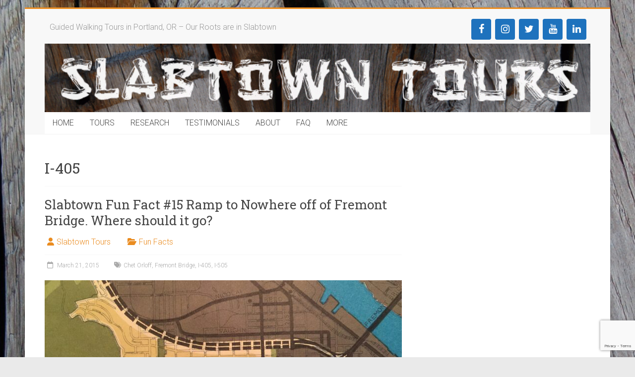

--- FILE ---
content_type: text/html; charset=UTF-8
request_url: https://slabtowntours.com/tag/i-405/
body_size: 15013
content:

<!DOCTYPE html>
<html lang="en-US">
<head>
<meta charset="UTF-8" />
<meta name="viewport" content="width=device-width, initial-scale=1">
<link rel="profile" href="https://gmpg.org/xfn/11" />
<meta name='robots' content='index, follow, max-image-preview:large, max-snippet:-1, max-video-preview:-1' />
	<style>img:is([sizes="auto" i], [sizes^="auto," i]) { contain-intrinsic-size: 3000px 1500px }</style>
	
	<!-- This site is optimized with the Yoast SEO plugin v26.8 - https://yoast.com/product/yoast-seo-wordpress/ -->
	<title>I-405 Archives - Slabtown Tours - NW, N, SE Portland Walking Tours</title>
	<link rel="canonical" href="https://slabtowntours.com/tag/i-405/" />
	<meta property="og:locale" content="en_US" />
	<meta property="og:type" content="article" />
	<meta property="og:title" content="I-405 Archives - Slabtown Tours - NW, N, SE Portland Walking Tours" />
	<meta property="og:url" content="https://slabtowntours.com/tag/i-405/" />
	<meta property="og:site_name" content="Slabtown Tours - NW, N, SE Portland Walking Tours" />
	<meta property="og:image" content="https://slabtowntours.com/wp-content/uploads/2016/06/Small-Slabtown-Logo.gif" />
	<meta property="og:image:width" content="300" />
	<meta property="og:image:height" content="38" />
	<meta property="og:image:type" content="image/gif" />
	<meta name="twitter:card" content="summary_large_image" />
	<meta name="twitter:site" content="@drtanyalyn" />
	<script type="application/ld+json" class="yoast-schema-graph">{"@context":"https://schema.org","@graph":[{"@type":"CollectionPage","@id":"https://slabtowntours.com/tag/i-405/","url":"https://slabtowntours.com/tag/i-405/","name":"I-405 Archives - Slabtown Tours - NW, N, SE Portland Walking Tours","isPartOf":{"@id":"https://slabtowntours.com/#website"},"primaryImageOfPage":{"@id":"https://slabtowntours.com/tag/i-405/#primaryimage"},"image":{"@id":"https://slabtowntours.com/tag/i-405/#primaryimage"},"thumbnailUrl":"https://slabtowntours.com/wp-content/uploads/2020/04/I505-post-I405-scaled.jpg","breadcrumb":{"@id":"https://slabtowntours.com/tag/i-405/#breadcrumb"},"inLanguage":"en-US"},{"@type":"ImageObject","inLanguage":"en-US","@id":"https://slabtowntours.com/tag/i-405/#primaryimage","url":"https://slabtowntours.com/wp-content/uploads/2020/04/I505-post-I405-scaled.jpg","contentUrl":"https://slabtowntours.com/wp-content/uploads/2020/04/I505-post-I405-scaled.jpg","width":2560,"height":1920,"caption":"PDC I-505 & I405 presentation image from slide"},{"@type":"BreadcrumbList","@id":"https://slabtowntours.com/tag/i-405/#breadcrumb","itemListElement":[{"@type":"ListItem","position":1,"name":"Home","item":"https://slabtowntours.com/"},{"@type":"ListItem","position":2,"name":"I-405"}]},{"@type":"WebSite","@id":"https://slabtowntours.com/#website","url":"https://slabtowntours.com/","name":"Slabtown Tours - NW, N, SE Portland Walking Tours","description":"Guided Walking Tours in Portland, OR - Our Roots are in Slabtown","publisher":{"@id":"https://slabtowntours.com/#organization"},"potentialAction":[{"@type":"SearchAction","target":{"@type":"EntryPoint","urlTemplate":"https://slabtowntours.com/?s={search_term_string}"},"query-input":{"@type":"PropertyValueSpecification","valueRequired":true,"valueName":"search_term_string"}}],"inLanguage":"en-US"},{"@type":"Organization","@id":"https://slabtowntours.com/#organization","name":"Slabtown Tours LLC","url":"https://slabtowntours.com/","logo":{"@type":"ImageObject","inLanguage":"en-US","@id":"https://slabtowntours.com/#/schema/logo/image/","url":"https://secureservercdn.net/50.62.88.87/n8c.591.myftpupload.com/wp-content/uploads/2016/06/Small-Slabtown-Logo.gif?time=1618843337","contentUrl":"https://secureservercdn.net/50.62.88.87/n8c.591.myftpupload.com/wp-content/uploads/2016/06/Small-Slabtown-Logo.gif?time=1618843337","width":300,"height":38,"caption":"Slabtown Tours LLC"},"image":{"@id":"https://slabtowntours.com/#/schema/logo/image/"},"sameAs":["https://www.facebook.com/slabtowntoursllc","https://x.com/drtanyalyn","https://www.instagram.com/slabtowntours/","https://www.youtube.com/user/marchpsu/videos"]}]}</script>
	<!-- / Yoast SEO plugin. -->


<link rel='dns-prefetch' href='//www.googletagmanager.com' />
<link rel='dns-prefetch' href='//maxcdn.bootstrapcdn.com' />
<link rel='dns-prefetch' href='//fonts.googleapis.com' />
<link rel="alternate" type="application/rss+xml" title="Slabtown Tours - NW, N, SE Portland Walking Tours &raquo; Feed" href="https://slabtowntours.com/feed/" />
<link rel="alternate" type="application/rss+xml" title="Slabtown Tours - NW, N, SE Portland Walking Tours &raquo; Comments Feed" href="https://slabtowntours.com/comments/feed/" />
<link rel="alternate" type="application/rss+xml" title="Slabtown Tours - NW, N, SE Portland Walking Tours &raquo; I-405 Tag Feed" href="https://slabtowntours.com/tag/i-405/feed/" />
<script type="text/javascript">
/* <![CDATA[ */
window._wpemojiSettings = {"baseUrl":"https:\/\/s.w.org\/images\/core\/emoji\/16.0.1\/72x72\/","ext":".png","svgUrl":"https:\/\/s.w.org\/images\/core\/emoji\/16.0.1\/svg\/","svgExt":".svg","source":{"concatemoji":"https:\/\/slabtowntours.com\/wp-includes\/js\/wp-emoji-release.min.js?ver=437c82704426f61d4289065d6df63d35"}};
/*! This file is auto-generated */
!function(s,n){var o,i,e;function c(e){try{var t={supportTests:e,timestamp:(new Date).valueOf()};sessionStorage.setItem(o,JSON.stringify(t))}catch(e){}}function p(e,t,n){e.clearRect(0,0,e.canvas.width,e.canvas.height),e.fillText(t,0,0);var t=new Uint32Array(e.getImageData(0,0,e.canvas.width,e.canvas.height).data),a=(e.clearRect(0,0,e.canvas.width,e.canvas.height),e.fillText(n,0,0),new Uint32Array(e.getImageData(0,0,e.canvas.width,e.canvas.height).data));return t.every(function(e,t){return e===a[t]})}function u(e,t){e.clearRect(0,0,e.canvas.width,e.canvas.height),e.fillText(t,0,0);for(var n=e.getImageData(16,16,1,1),a=0;a<n.data.length;a++)if(0!==n.data[a])return!1;return!0}function f(e,t,n,a){switch(t){case"flag":return n(e,"\ud83c\udff3\ufe0f\u200d\u26a7\ufe0f","\ud83c\udff3\ufe0f\u200b\u26a7\ufe0f")?!1:!n(e,"\ud83c\udde8\ud83c\uddf6","\ud83c\udde8\u200b\ud83c\uddf6")&&!n(e,"\ud83c\udff4\udb40\udc67\udb40\udc62\udb40\udc65\udb40\udc6e\udb40\udc67\udb40\udc7f","\ud83c\udff4\u200b\udb40\udc67\u200b\udb40\udc62\u200b\udb40\udc65\u200b\udb40\udc6e\u200b\udb40\udc67\u200b\udb40\udc7f");case"emoji":return!a(e,"\ud83e\udedf")}return!1}function g(e,t,n,a){var r="undefined"!=typeof WorkerGlobalScope&&self instanceof WorkerGlobalScope?new OffscreenCanvas(300,150):s.createElement("canvas"),o=r.getContext("2d",{willReadFrequently:!0}),i=(o.textBaseline="top",o.font="600 32px Arial",{});return e.forEach(function(e){i[e]=t(o,e,n,a)}),i}function t(e){var t=s.createElement("script");t.src=e,t.defer=!0,s.head.appendChild(t)}"undefined"!=typeof Promise&&(o="wpEmojiSettingsSupports",i=["flag","emoji"],n.supports={everything:!0,everythingExceptFlag:!0},e=new Promise(function(e){s.addEventListener("DOMContentLoaded",e,{once:!0})}),new Promise(function(t){var n=function(){try{var e=JSON.parse(sessionStorage.getItem(o));if("object"==typeof e&&"number"==typeof e.timestamp&&(new Date).valueOf()<e.timestamp+604800&&"object"==typeof e.supportTests)return e.supportTests}catch(e){}return null}();if(!n){if("undefined"!=typeof Worker&&"undefined"!=typeof OffscreenCanvas&&"undefined"!=typeof URL&&URL.createObjectURL&&"undefined"!=typeof Blob)try{var e="postMessage("+g.toString()+"("+[JSON.stringify(i),f.toString(),p.toString(),u.toString()].join(",")+"));",a=new Blob([e],{type:"text/javascript"}),r=new Worker(URL.createObjectURL(a),{name:"wpTestEmojiSupports"});return void(r.onmessage=function(e){c(n=e.data),r.terminate(),t(n)})}catch(e){}c(n=g(i,f,p,u))}t(n)}).then(function(e){for(var t in e)n.supports[t]=e[t],n.supports.everything=n.supports.everything&&n.supports[t],"flag"!==t&&(n.supports.everythingExceptFlag=n.supports.everythingExceptFlag&&n.supports[t]);n.supports.everythingExceptFlag=n.supports.everythingExceptFlag&&!n.supports.flag,n.DOMReady=!1,n.readyCallback=function(){n.DOMReady=!0}}).then(function(){return e}).then(function(){var e;n.supports.everything||(n.readyCallback(),(e=n.source||{}).concatemoji?t(e.concatemoji):e.wpemoji&&e.twemoji&&(t(e.twemoji),t(e.wpemoji)))}))}((window,document),window._wpemojiSettings);
/* ]]> */
</script>
<link rel='stylesheet' id='sbi_styles-css' href='https://slabtowntours.com/wp-content/plugins/instagram-feed/css/sbi-styles.min.css?ver=6.10.0' type='text/css' media='all' />
<style id='wp-emoji-styles-inline-css' type='text/css'>

	img.wp-smiley, img.emoji {
		display: inline !important;
		border: none !important;
		box-shadow: none !important;
		height: 1em !important;
		width: 1em !important;
		margin: 0 0.07em !important;
		vertical-align: -0.1em !important;
		background: none !important;
		padding: 0 !important;
	}
</style>
<link rel='stylesheet' id='wp-block-library-css' href='https://slabtowntours.com/wp-includes/css/dist/block-library/style.min.css?ver=437c82704426f61d4289065d6df63d35' type='text/css' media='all' />
<style id='wp-block-library-theme-inline-css' type='text/css'>
.wp-block-audio :where(figcaption){color:#555;font-size:13px;text-align:center}.is-dark-theme .wp-block-audio :where(figcaption){color:#ffffffa6}.wp-block-audio{margin:0 0 1em}.wp-block-code{border:1px solid #ccc;border-radius:4px;font-family:Menlo,Consolas,monaco,monospace;padding:.8em 1em}.wp-block-embed :where(figcaption){color:#555;font-size:13px;text-align:center}.is-dark-theme .wp-block-embed :where(figcaption){color:#ffffffa6}.wp-block-embed{margin:0 0 1em}.blocks-gallery-caption{color:#555;font-size:13px;text-align:center}.is-dark-theme .blocks-gallery-caption{color:#ffffffa6}:root :where(.wp-block-image figcaption){color:#555;font-size:13px;text-align:center}.is-dark-theme :root :where(.wp-block-image figcaption){color:#ffffffa6}.wp-block-image{margin:0 0 1em}.wp-block-pullquote{border-bottom:4px solid;border-top:4px solid;color:currentColor;margin-bottom:1.75em}.wp-block-pullquote cite,.wp-block-pullquote footer,.wp-block-pullquote__citation{color:currentColor;font-size:.8125em;font-style:normal;text-transform:uppercase}.wp-block-quote{border-left:.25em solid;margin:0 0 1.75em;padding-left:1em}.wp-block-quote cite,.wp-block-quote footer{color:currentColor;font-size:.8125em;font-style:normal;position:relative}.wp-block-quote:where(.has-text-align-right){border-left:none;border-right:.25em solid;padding-left:0;padding-right:1em}.wp-block-quote:where(.has-text-align-center){border:none;padding-left:0}.wp-block-quote.is-large,.wp-block-quote.is-style-large,.wp-block-quote:where(.is-style-plain){border:none}.wp-block-search .wp-block-search__label{font-weight:700}.wp-block-search__button{border:1px solid #ccc;padding:.375em .625em}:where(.wp-block-group.has-background){padding:1.25em 2.375em}.wp-block-separator.has-css-opacity{opacity:.4}.wp-block-separator{border:none;border-bottom:2px solid;margin-left:auto;margin-right:auto}.wp-block-separator.has-alpha-channel-opacity{opacity:1}.wp-block-separator:not(.is-style-wide):not(.is-style-dots){width:100px}.wp-block-separator.has-background:not(.is-style-dots){border-bottom:none;height:1px}.wp-block-separator.has-background:not(.is-style-wide):not(.is-style-dots){height:2px}.wp-block-table{margin:0 0 1em}.wp-block-table td,.wp-block-table th{word-break:normal}.wp-block-table :where(figcaption){color:#555;font-size:13px;text-align:center}.is-dark-theme .wp-block-table :where(figcaption){color:#ffffffa6}.wp-block-video :where(figcaption){color:#555;font-size:13px;text-align:center}.is-dark-theme .wp-block-video :where(figcaption){color:#ffffffa6}.wp-block-video{margin:0 0 1em}:root :where(.wp-block-template-part.has-background){margin-bottom:0;margin-top:0;padding:1.25em 2.375em}
</style>
<style id='classic-theme-styles-inline-css' type='text/css'>
/*! This file is auto-generated */
.wp-block-button__link{color:#fff;background-color:#32373c;border-radius:9999px;box-shadow:none;text-decoration:none;padding:calc(.667em + 2px) calc(1.333em + 2px);font-size:1.125em}.wp-block-file__button{background:#32373c;color:#fff;text-decoration:none}
</style>
<style id='global-styles-inline-css' type='text/css'>
:root{--wp--preset--aspect-ratio--square: 1;--wp--preset--aspect-ratio--4-3: 4/3;--wp--preset--aspect-ratio--3-4: 3/4;--wp--preset--aspect-ratio--3-2: 3/2;--wp--preset--aspect-ratio--2-3: 2/3;--wp--preset--aspect-ratio--16-9: 16/9;--wp--preset--aspect-ratio--9-16: 9/16;--wp--preset--color--black: #000000;--wp--preset--color--cyan-bluish-gray: #abb8c3;--wp--preset--color--white: #ffffff;--wp--preset--color--pale-pink: #f78da7;--wp--preset--color--vivid-red: #cf2e2e;--wp--preset--color--luminous-vivid-orange: #ff6900;--wp--preset--color--luminous-vivid-amber: #fcb900;--wp--preset--color--light-green-cyan: #7bdcb5;--wp--preset--color--vivid-green-cyan: #00d084;--wp--preset--color--pale-cyan-blue: #8ed1fc;--wp--preset--color--vivid-cyan-blue: #0693e3;--wp--preset--color--vivid-purple: #9b51e0;--wp--preset--gradient--vivid-cyan-blue-to-vivid-purple: linear-gradient(135deg,rgba(6,147,227,1) 0%,rgb(155,81,224) 100%);--wp--preset--gradient--light-green-cyan-to-vivid-green-cyan: linear-gradient(135deg,rgb(122,220,180) 0%,rgb(0,208,130) 100%);--wp--preset--gradient--luminous-vivid-amber-to-luminous-vivid-orange: linear-gradient(135deg,rgba(252,185,0,1) 0%,rgba(255,105,0,1) 100%);--wp--preset--gradient--luminous-vivid-orange-to-vivid-red: linear-gradient(135deg,rgba(255,105,0,1) 0%,rgb(207,46,46) 100%);--wp--preset--gradient--very-light-gray-to-cyan-bluish-gray: linear-gradient(135deg,rgb(238,238,238) 0%,rgb(169,184,195) 100%);--wp--preset--gradient--cool-to-warm-spectrum: linear-gradient(135deg,rgb(74,234,220) 0%,rgb(151,120,209) 20%,rgb(207,42,186) 40%,rgb(238,44,130) 60%,rgb(251,105,98) 80%,rgb(254,248,76) 100%);--wp--preset--gradient--blush-light-purple: linear-gradient(135deg,rgb(255,206,236) 0%,rgb(152,150,240) 100%);--wp--preset--gradient--blush-bordeaux: linear-gradient(135deg,rgb(254,205,165) 0%,rgb(254,45,45) 50%,rgb(107,0,62) 100%);--wp--preset--gradient--luminous-dusk: linear-gradient(135deg,rgb(255,203,112) 0%,rgb(199,81,192) 50%,rgb(65,88,208) 100%);--wp--preset--gradient--pale-ocean: linear-gradient(135deg,rgb(255,245,203) 0%,rgb(182,227,212) 50%,rgb(51,167,181) 100%);--wp--preset--gradient--electric-grass: linear-gradient(135deg,rgb(202,248,128) 0%,rgb(113,206,126) 100%);--wp--preset--gradient--midnight: linear-gradient(135deg,rgb(2,3,129) 0%,rgb(40,116,252) 100%);--wp--preset--font-size--small: 13px;--wp--preset--font-size--medium: 20px;--wp--preset--font-size--large: 36px;--wp--preset--font-size--x-large: 42px;--wp--preset--spacing--20: 0.44rem;--wp--preset--spacing--30: 0.67rem;--wp--preset--spacing--40: 1rem;--wp--preset--spacing--50: 1.5rem;--wp--preset--spacing--60: 2.25rem;--wp--preset--spacing--70: 3.38rem;--wp--preset--spacing--80: 5.06rem;--wp--preset--shadow--natural: 6px 6px 9px rgba(0, 0, 0, 0.2);--wp--preset--shadow--deep: 12px 12px 50px rgba(0, 0, 0, 0.4);--wp--preset--shadow--sharp: 6px 6px 0px rgba(0, 0, 0, 0.2);--wp--preset--shadow--outlined: 6px 6px 0px -3px rgba(255, 255, 255, 1), 6px 6px rgba(0, 0, 0, 1);--wp--preset--shadow--crisp: 6px 6px 0px rgba(0, 0, 0, 1);}:where(.is-layout-flex){gap: 0.5em;}:where(.is-layout-grid){gap: 0.5em;}body .is-layout-flex{display: flex;}.is-layout-flex{flex-wrap: wrap;align-items: center;}.is-layout-flex > :is(*, div){margin: 0;}body .is-layout-grid{display: grid;}.is-layout-grid > :is(*, div){margin: 0;}:where(.wp-block-columns.is-layout-flex){gap: 2em;}:where(.wp-block-columns.is-layout-grid){gap: 2em;}:where(.wp-block-post-template.is-layout-flex){gap: 1.25em;}:where(.wp-block-post-template.is-layout-grid){gap: 1.25em;}.has-black-color{color: var(--wp--preset--color--black) !important;}.has-cyan-bluish-gray-color{color: var(--wp--preset--color--cyan-bluish-gray) !important;}.has-white-color{color: var(--wp--preset--color--white) !important;}.has-pale-pink-color{color: var(--wp--preset--color--pale-pink) !important;}.has-vivid-red-color{color: var(--wp--preset--color--vivid-red) !important;}.has-luminous-vivid-orange-color{color: var(--wp--preset--color--luminous-vivid-orange) !important;}.has-luminous-vivid-amber-color{color: var(--wp--preset--color--luminous-vivid-amber) !important;}.has-light-green-cyan-color{color: var(--wp--preset--color--light-green-cyan) !important;}.has-vivid-green-cyan-color{color: var(--wp--preset--color--vivid-green-cyan) !important;}.has-pale-cyan-blue-color{color: var(--wp--preset--color--pale-cyan-blue) !important;}.has-vivid-cyan-blue-color{color: var(--wp--preset--color--vivid-cyan-blue) !important;}.has-vivid-purple-color{color: var(--wp--preset--color--vivid-purple) !important;}.has-black-background-color{background-color: var(--wp--preset--color--black) !important;}.has-cyan-bluish-gray-background-color{background-color: var(--wp--preset--color--cyan-bluish-gray) !important;}.has-white-background-color{background-color: var(--wp--preset--color--white) !important;}.has-pale-pink-background-color{background-color: var(--wp--preset--color--pale-pink) !important;}.has-vivid-red-background-color{background-color: var(--wp--preset--color--vivid-red) !important;}.has-luminous-vivid-orange-background-color{background-color: var(--wp--preset--color--luminous-vivid-orange) !important;}.has-luminous-vivid-amber-background-color{background-color: var(--wp--preset--color--luminous-vivid-amber) !important;}.has-light-green-cyan-background-color{background-color: var(--wp--preset--color--light-green-cyan) !important;}.has-vivid-green-cyan-background-color{background-color: var(--wp--preset--color--vivid-green-cyan) !important;}.has-pale-cyan-blue-background-color{background-color: var(--wp--preset--color--pale-cyan-blue) !important;}.has-vivid-cyan-blue-background-color{background-color: var(--wp--preset--color--vivid-cyan-blue) !important;}.has-vivid-purple-background-color{background-color: var(--wp--preset--color--vivid-purple) !important;}.has-black-border-color{border-color: var(--wp--preset--color--black) !important;}.has-cyan-bluish-gray-border-color{border-color: var(--wp--preset--color--cyan-bluish-gray) !important;}.has-white-border-color{border-color: var(--wp--preset--color--white) !important;}.has-pale-pink-border-color{border-color: var(--wp--preset--color--pale-pink) !important;}.has-vivid-red-border-color{border-color: var(--wp--preset--color--vivid-red) !important;}.has-luminous-vivid-orange-border-color{border-color: var(--wp--preset--color--luminous-vivid-orange) !important;}.has-luminous-vivid-amber-border-color{border-color: var(--wp--preset--color--luminous-vivid-amber) !important;}.has-light-green-cyan-border-color{border-color: var(--wp--preset--color--light-green-cyan) !important;}.has-vivid-green-cyan-border-color{border-color: var(--wp--preset--color--vivid-green-cyan) !important;}.has-pale-cyan-blue-border-color{border-color: var(--wp--preset--color--pale-cyan-blue) !important;}.has-vivid-cyan-blue-border-color{border-color: var(--wp--preset--color--vivid-cyan-blue) !important;}.has-vivid-purple-border-color{border-color: var(--wp--preset--color--vivid-purple) !important;}.has-vivid-cyan-blue-to-vivid-purple-gradient-background{background: var(--wp--preset--gradient--vivid-cyan-blue-to-vivid-purple) !important;}.has-light-green-cyan-to-vivid-green-cyan-gradient-background{background: var(--wp--preset--gradient--light-green-cyan-to-vivid-green-cyan) !important;}.has-luminous-vivid-amber-to-luminous-vivid-orange-gradient-background{background: var(--wp--preset--gradient--luminous-vivid-amber-to-luminous-vivid-orange) !important;}.has-luminous-vivid-orange-to-vivid-red-gradient-background{background: var(--wp--preset--gradient--luminous-vivid-orange-to-vivid-red) !important;}.has-very-light-gray-to-cyan-bluish-gray-gradient-background{background: var(--wp--preset--gradient--very-light-gray-to-cyan-bluish-gray) !important;}.has-cool-to-warm-spectrum-gradient-background{background: var(--wp--preset--gradient--cool-to-warm-spectrum) !important;}.has-blush-light-purple-gradient-background{background: var(--wp--preset--gradient--blush-light-purple) !important;}.has-blush-bordeaux-gradient-background{background: var(--wp--preset--gradient--blush-bordeaux) !important;}.has-luminous-dusk-gradient-background{background: var(--wp--preset--gradient--luminous-dusk) !important;}.has-pale-ocean-gradient-background{background: var(--wp--preset--gradient--pale-ocean) !important;}.has-electric-grass-gradient-background{background: var(--wp--preset--gradient--electric-grass) !important;}.has-midnight-gradient-background{background: var(--wp--preset--gradient--midnight) !important;}.has-small-font-size{font-size: var(--wp--preset--font-size--small) !important;}.has-medium-font-size{font-size: var(--wp--preset--font-size--medium) !important;}.has-large-font-size{font-size: var(--wp--preset--font-size--large) !important;}.has-x-large-font-size{font-size: var(--wp--preset--font-size--x-large) !important;}
:where(.wp-block-post-template.is-layout-flex){gap: 1.25em;}:where(.wp-block-post-template.is-layout-grid){gap: 1.25em;}
:where(.wp-block-columns.is-layout-flex){gap: 2em;}:where(.wp-block-columns.is-layout-grid){gap: 2em;}
:root :where(.wp-block-pullquote){font-size: 1.5em;line-height: 1.6;}
</style>
<link rel='stylesheet' id='foobox-free-min-css' href='https://slabtowntours.com/wp-content/plugins/foobox-image-lightbox/free/css/foobox.free.min.css?ver=2.7.41' type='text/css' media='all' />
<link rel='stylesheet' id='contact-form-7-css' href='https://slabtowntours.com/wp-content/plugins/contact-form-7/includes/css/styles.css?ver=6.1.4' type='text/css' media='all' />
<link rel='stylesheet' id='sow-image-grid-default-456fa5d5bebf-css' href='https://slabtowntours.com/wp-content/uploads/siteorigin-widgets/sow-image-grid-default-456fa5d5bebf.css?ver=437c82704426f61d4289065d6df63d35' type='text/css' media='all' />
<link rel='stylesheet' id='cff-css' href='https://slabtowntours.com/wp-content/plugins/custom-facebook-feed/assets/css/cff-style.min.css?ver=4.3.4' type='text/css' media='all' />
<link rel='stylesheet' id='sb-font-awesome-css' href='https://maxcdn.bootstrapcdn.com/font-awesome/4.7.0/css/font-awesome.min.css?ver=437c82704426f61d4289065d6df63d35' type='text/css' media='all' />
<link rel='stylesheet' id='wp-components-css' href='https://slabtowntours.com/wp-includes/css/dist/components/style.min.css?ver=437c82704426f61d4289065d6df63d35' type='text/css' media='all' />
<link rel='stylesheet' id='godaddy-styles-css' href='https://slabtowntours.com/wp-content/mu-plugins/vendor/wpex/godaddy-launch/includes/Dependencies/GoDaddy/Styles/build/latest.css?ver=2.0.2' type='text/css' media='all' />
<link rel='stylesheet' id='accelerate_style-css' href='https://slabtowntours.com/wp-content/themes/accelerate/style.css?ver=437c82704426f61d4289065d6df63d35' type='text/css' media='all' />
<link rel='stylesheet' id='accelerate_googlefonts-css' href='//fonts.googleapis.com/css?family=Roboto%3A400%2C300%2C100%7CRoboto+Slab%3A700%2C400&#038;display=swap&#038;ver=437c82704426f61d4289065d6df63d35' type='text/css' media='all' />
<link rel='stylesheet' id='font-awesome-4-css' href='https://slabtowntours.com/wp-content/themes/accelerate/fontawesome/css/v4-shims.min.css?ver=4.7.0' type='text/css' media='all' />
<link rel='stylesheet' id='font-awesome-all-css' href='https://slabtowntours.com/wp-content/themes/accelerate/fontawesome/css/all.min.css?ver=6.7.2' type='text/css' media='all' />
<link rel='stylesheet' id='font-awesome-solid-css' href='https://slabtowntours.com/wp-content/themes/accelerate/fontawesome/css/solid.min.css?ver=6.7.2' type='text/css' media='all' />
<link rel='stylesheet' id='font-awesome-regular-css' href='https://slabtowntours.com/wp-content/themes/accelerate/fontawesome/css/regular.min.css?ver=6.7.2' type='text/css' media='all' />
<link rel='stylesheet' id='font-awesome-brands-css' href='https://slabtowntours.com/wp-content/themes/accelerate/fontawesome/css/brands.min.css?ver=6.7.2' type='text/css' media='all' />
<script type="text/javascript" src="https://slabtowntours.com/wp-includes/js/tinymce/tinymce.min.js?ver=49110-20250317" id="wp-tinymce-root-js"></script>
<script type="text/javascript" src="https://slabtowntours.com/wp-includes/js/tinymce/plugins/compat3x/plugin.min.js?ver=49110-20250317" id="wp-tinymce-js"></script>
<script type="text/javascript" src="https://slabtowntours.com/wp-includes/js/jquery/jquery.min.js?ver=3.7.1" id="jquery-core-js"></script>
<script type="text/javascript" src="https://slabtowntours.com/wp-includes/js/jquery/jquery-migrate.min.js?ver=3.4.1" id="jquery-migrate-js"></script>
<script type="text/javascript" src="https://slabtowntours.com/wp-content/themes/accelerate/js/accelerate-custom.js?ver=437c82704426f61d4289065d6df63d35" id="accelerate-custom-js"></script>
<!--[if lte IE 8]>
<script type="text/javascript" src="https://slabtowntours.com/wp-content/themes/accelerate/js/html5shiv.js?ver=3.7.3" id="html5shiv-js"></script>
<![endif]-->
<script type="text/javascript" id="foobox-free-min-js-before">
/* <![CDATA[ */
/* Run FooBox FREE (v2.7.41) */
var FOOBOX = window.FOOBOX = {
	ready: true,
	disableOthers: false,
	o: {wordpress: { enabled: true }, countMessage:'image %index of %total', captions: { dataTitle: ["captionTitle","title"], dataDesc: ["captionDesc","description"] }, rel: '', excludes:'.fbx-link,.nofoobox,.nolightbox,a[href*="pinterest.com/pin/create/button/"]', affiliate : { enabled: false }},
	selectors: [
		".foogallery-container.foogallery-lightbox-foobox", ".foogallery-container.foogallery-lightbox-foobox-free", ".gallery", ".wp-block-gallery", ".wp-caption", ".wp-block-image", "a:has(img[class*=wp-image-])", ".post a:has(img[class*=wp-image-])", ".foobox"
	],
	pre: function( $ ){
		// Custom JavaScript (Pre)
		
	},
	post: function( $ ){
		// Custom JavaScript (Post)
		
		// Custom Captions Code
		
	},
	custom: function( $ ){
		// Custom Extra JS
		
	}
};
/* ]]> */
</script>
<script type="text/javascript" src="https://slabtowntours.com/wp-content/plugins/foobox-image-lightbox/free/js/foobox.free.min.js?ver=2.7.41" id="foobox-free-min-js"></script>

<!-- Google tag (gtag.js) snippet added by Site Kit -->
<!-- Google Analytics snippet added by Site Kit -->
<!-- Google Ads snippet added by Site Kit -->
<script type="text/javascript" src="https://www.googletagmanager.com/gtag/js?id=GT-MQR2TG2C" id="google_gtagjs-js" async></script>
<script type="text/javascript" id="google_gtagjs-js-after">
/* <![CDATA[ */
window.dataLayer = window.dataLayer || [];function gtag(){dataLayer.push(arguments);}
gtag("set","linker",{"domains":["slabtowntours.com"]});
gtag("js", new Date());
gtag("set", "developer_id.dZTNiMT", true);
gtag("config", "GT-MQR2TG2C");
gtag("config", "AW-16557505480");
/* ]]> */
</script>
<link rel="https://api.w.org/" href="https://slabtowntours.com/wp-json/" /><link rel="alternate" title="JSON" type="application/json" href="https://slabtowntours.com/wp-json/wp/v2/tags/111" /><link rel="EditURI" type="application/rsd+xml" title="RSD" href="https://slabtowntours.com/xmlrpc.php?rsd" />

<script type='text/javascript' data-cfasync='false'>var _mmunch = {'front': false, 'page': false, 'post': false, 'category': false, 'author': false, 'search': false, 'attachment': false, 'tag': false};_mmunch['tag'] = true;</script><script data-cfasync="false" src="//a.mailmunch.co/app/v1/site.js" id="mailmunch-script" data-plugin="cc_mm" data-mailmunch-site-id="225379" async></script><meta name="generator" content="Site Kit by Google 1.170.0" /><style type="text/css" id="custom-background-css">
body.custom-background { background-image: url("https://slabtowntours.com/wp-content/uploads/2016/05/wood-background.jpg"); background-position: center top; background-size: auto; background-repeat: repeat; background-attachment: scroll; }
</style>
	<link rel="icon" href="https://slabtowntours.com/wp-content/uploads/2016/05/favicon.ico" sizes="32x32" />
<link rel="icon" href="https://slabtowntours.com/wp-content/uploads/2016/05/favicon.ico" sizes="192x192" />
<link rel="apple-touch-icon" href="https://slabtowntours.com/wp-content/uploads/2016/05/favicon.ico" />
<meta name="msapplication-TileImage" content="https://slabtowntours.com/wp-content/uploads/2016/05/favicon.ico" />
		<style type="text/css"> .accelerate-button,blockquote,button,input[type=button],input[type=reset],input[type=submit]{background-color:#ea8c20}a{color:#ea8c20}#page{border-top:3px solid #ea8c20}#site-title a:hover{color:#ea8c20}#search-form span,.main-navigation a:hover,.main-navigation ul li ul li a:hover,.main-navigation ul li ul li:hover>a,.main-navigation ul li.current-menu-ancestor a,.main-navigation ul li.current-menu-item a,.main-navigation ul li.current-menu-item ul li a:hover,.main-navigation ul li.current_page_ancestor a,.main-navigation ul li.current_page_item a,.main-navigation ul li:hover>a,.main-small-navigation li:hover > a{background-color:#ea8c20}.site-header .menu-toggle:before{color:#ea8c20}.main-small-navigation li:hover{background-color:#ea8c20}.main-small-navigation ul>.current-menu-item,.main-small-navigation ul>.current_page_item{background:#ea8c20}.footer-menu a:hover,.footer-menu ul li.current-menu-ancestor a,.footer-menu ul li.current-menu-item a,.footer-menu ul li.current_page_ancestor a,.footer-menu ul li.current_page_item a,.footer-menu ul li:hover>a{color:#ea8c20}#featured-slider .slider-read-more-button,.slider-title-head .entry-title a{background-color:#ea8c20}a.slide-prev,a.slide-next,.slider-title-head .entry-title a{background-color:#ea8c20}#controllers a.active,#controllers a:hover{background-color:#ea8c20;color:#ea8c20}.format-link .entry-content a{background-color:#ea8c20}#secondary .widget_featured_single_post h3.widget-title a:hover,.widget_image_service_block .entry-title a:hover{color:#ea8c20}.pagination span{background-color:#ea8c20}.pagination a span:hover{color:#ea8c20;border-color:#ea8c20}#content .comments-area a.comment-edit-link:hover,#content .comments-area a.comment-permalink:hover,#content .comments-area article header cite a:hover,.comments-area .comment-author-link a:hover{color:#ea8c20}.comments-area .comment-author-link span{background-color:#ea8c20}#wp-calendar #today,.comment .comment-reply-link:hover,.nav-next a,.nav-previous a{color:#ea8c20}.widget-title span{border-bottom:2px solid #ea8c20}#secondary h3 span:before,.footer-widgets-area h3 span:before{color:#ea8c20}#secondary .accelerate_tagcloud_widget a:hover,.footer-widgets-area .accelerate_tagcloud_widget a:hover{background-color:#ea8c20}.footer-widgets-area a:hover{color:#ea8c20}.footer-socket-wrapper{border-top:3px solid #ea8c20}.footer-socket-wrapper .copyright a:hover{color:#ea8c20}a#scroll-up{background-color:#ea8c20}.entry-meta .byline i,.entry-meta .cat-links i,.entry-meta a,.post .entry-title a:hover{color:#ea8c20}.entry-meta .post-format i{background-color:#ea8c20}.entry-meta .comments-link a:hover,.entry-meta .edit-link a:hover,.entry-meta .posted-on a:hover,.main-navigation li.menu-item-has-children:hover,.entry-meta .tag-links a:hover{color:#ea8c20}.more-link span,.read-more{background-color:#ea8c20}.woocommerce #respond input#submit, .woocommerce a.button, .woocommerce button.button, .woocommerce input.button, .woocommerce #respond input#submit.alt, .woocommerce a.button.alt, .woocommerce button.button.alt, .woocommerce input.button.alt,.woocommerce span.onsale {background-color: #ea8c20;}.woocommerce ul.products li.product .price .amount,.entry-summary .price .amount,.woocommerce .woocommerce-message::before{color: #ea8c20;},.woocommerce .woocommerce-message { border-top-color: #ea8c20;}</style>
				<style type="text/css" id="wp-custom-css">
			#site-title a  {
     display: none;
}

#secondary {
     display: none;
}

#header-text-nav-wrap {
     padding: 10px 0 0 10px;
}

.panel-grid {
      margin-bottom: 0px;
}

.panel-grid-cell {
      margin-bottom: 0px;
}

.so-panel {
      margin-bottom: 0px;
}

hr  {
      margin: 0px;
}

img  {
      margin-bottom: 0px;
}

.call-to-action-content h3 {
       font-size: 20px;
}		</style>
						<style type="text/css" id="c4wp-checkout-css">
					.woocommerce-checkout .c4wp_captcha_field {
						margin-bottom: 10px;
						margin-top: 15px;
						position: relative;
						display: inline-block;
					}
				</style>
							<style type="text/css" id="c4wp-v3-lp-form-css">
				.login #login, .login #lostpasswordform {
					min-width: 350px !important;
				}
				.wpforms-field-c4wp iframe {
					width: 100% !important;
				}
			</style>
			</head>

<body data-rsssl=1 class="archive tag tag-i-405 tag-111 custom-background wp-custom-logo wp-embed-responsive wp-theme-accelerate metaslider-plugin  better-responsive-menu boxed">


<div id="page" class="hfeed site">
	<a class="skip-link screen-reader-text" href="#main">Skip to content</a>

		<header id="masthead" class="site-header clearfix">

		<div id="header-text-nav-container" class="clearfix">

			
			<div class="inner-wrap">

				<div id="header-text-nav-wrap" class="clearfix">
					<div id="header-left-section">
												<div id="header-text" class="">
														<h3 id="site-title">
									<a href="https://slabtowntours.com/" title="Slabtown Tours &#8211; NW, N, SE Portland Walking Tours" rel="home">Slabtown Tours &#8211; NW, N, SE Portland Walking Tours</a>
								</h3>
															<p id="site-description">Guided Walking Tours in Portland, OR &#8211; Our Roots are in Slabtown</p>
													</div><!-- #header-text -->
					</div><!-- #header-left-section -->
					<div id="header-right-section">
												<div id="header-right-sidebar" class="clearfix">
						<aside id="lsi_widget-2" class="widget widget_lsi_widget"><ul class="lsi-social-icons icon-set-lsi_widget-2" style="text-align: right"><li class="lsi-social-facebook"><a class="" rel="nofollow noopener noreferrer" title="Facebook" aria-label="Facebook" href="https://www.facebook.com/slabtowntoursllc/" target="_blank"><i class="lsicon lsicon-facebook"></i></a></li><li class="lsi-social-instagram"><a class="" rel="nofollow noopener noreferrer" title="Instagram" aria-label="Instagram" href="https://www.instagram.com/slabtowntours/" target="_blank"><i class="lsicon lsicon-instagram"></i></a></li><li class="lsi-social-twitter"><a class="" rel="nofollow noopener noreferrer" title="Twitter" aria-label="Twitter" href="https://twitter.com/drtanyalyn" target="_blank"><i class="lsicon lsicon-twitter"></i></a></li><li class="lsi-social-youtube"><a class="" rel="nofollow noopener noreferrer" title="YouTube" aria-label="YouTube" href="https://www.youtube.com/channel/UCkv5h7w7mqKIqbOvpbzKTBw" target="_blank"><i class="lsicon lsicon-youtube"></i></a></li><li class="lsi-social-linkedin"><a class="" rel="nofollow noopener noreferrer" title="LinkedIn" aria-label="LinkedIn" href="https://www.linkedin.com/company/slabtown-tours-llc/" target="_blank"><i class="lsicon lsicon-linkedin"></i></a></li></ul></aside>						</div>
									    	</div><!-- #header-right-section -->

			   </div><!-- #header-text-nav-wrap -->

			</div><!-- .inner-wrap -->

			<div id="wp-custom-header" class="wp-custom-header"><div class="header-image-wrap"><div class="inner-wrap"><img src="https://slabtowntours.com/wp-content/uploads/2016/05/cropped-wood-banner.gif" class="header-image" width="752" height="94" alt="Slabtown Tours &#8211; NW, N, SE Portland Walking Tours"></div></div></div>
			<nav id="site-navigation" class="main-navigation inner-wrap clearfix" role="navigation">
				<h3 class="menu-toggle">Menu</h3>
				<div class="menu-top-nav-bar-container"><ul id="menu-top-nav-bar" class="menu"><li id="menu-item-64" class="menu-item menu-item-type-post_type menu-item-object-page menu-item-home menu-item-64"><a href="https://slabtowntours.com/">HOME</a></li>
<li id="menu-item-70" class="menu-item menu-item-type-custom menu-item-object-custom menu-item-has-children menu-item-70"><a href="#">TOURS</a>
<ul class="sub-menu">
	<li id="menu-item-65" class="menu-item menu-item-type-post_type menu-item-object-page menu-item-65"><a href="https://slabtowntours.com/nw-ghost-tour/">A Night With Ghosts</a></li>
	<li id="menu-item-68" class="menu-item menu-item-type-post_type menu-item-object-page menu-item-68"><a href="https://slabtowntours.com/nob-hill-tour/">Women of Nob Hill Tour</a></li>
	<li id="menu-item-69" class="menu-item menu-item-type-post_type menu-item-object-page menu-item-69"><a href="https://slabtowntours.com/slabtown-tour/">Slabtown Tour</a></li>
	<li id="menu-item-913" class="menu-item menu-item-type-post_type menu-item-object-page menu-item-913"><a href="https://slabtowntours.com/st-johns-tour/">St. Johns History Tour</a></li>
	<li id="menu-item-1424" class="menu-item menu-item-type-post_type menu-item-object-page menu-item-1424"><a href="https://slabtowntours.com/foster-road-historic-walking-tour/">Foster Road – Historic Walking Tour</a></li>
	<li id="menu-item-1337" class="menu-item menu-item-type-post_type menu-item-object-page menu-item-1337"><a href="https://slabtowntours.com/st-johns-murder-tour/">Murder, Mayhem &#038; Oddities of St. Johns</a></li>
	<li id="menu-item-159" class="menu-item menu-item-type-post_type menu-item-object-page menu-item-159"><a href="https://slabtowntours.com/private-tours/">PRIVATE TOURS</a></li>
</ul>
</li>
<li id="menu-item-1552" class="menu-item menu-item-type-post_type menu-item-object-page menu-item-1552"><a href="https://slabtowntours.com/about/research-services/">RESEARCH</a></li>
<li id="menu-item-155" class="menu-item menu-item-type-post_type menu-item-object-page menu-item-155"><a href="https://slabtowntours.com/testimonials/">TESTIMONIALS</a></li>
<li id="menu-item-152" class="menu-item menu-item-type-custom menu-item-object-custom menu-item-has-children menu-item-152"><a href="#">ABOUT</a>
<ul class="sub-menu">
	<li id="menu-item-66" class="menu-item menu-item-type-post_type menu-item-object-page menu-item-66"><a href="https://slabtowntours.com/about/">ABOUT YOUR TOUR GUIDE</a></li>
	<li id="menu-item-153" class="menu-item menu-item-type-post_type menu-item-object-page menu-item-153"><a href="https://slabtowntours.com/in-the-media/">IN THE MEDIA</a></li>
</ul>
</li>
<li id="menu-item-83" class="menu-item menu-item-type-post_type menu-item-object-page menu-item-has-children menu-item-83"><a href="https://slabtowntours.com/faq/">FAQ</a>
<ul class="sub-menu">
	<li id="menu-item-1732" class="menu-item menu-item-type-post_type menu-item-object-page menu-item-1732"><a href="https://slabtowntours.com/faq-with-updated-answers/">FAQ We listen to your questions…</a></li>
	<li id="menu-item-1933" class="menu-item menu-item-type-post_type menu-item-object-page menu-item-1933"><a href="https://slabtowntours.com/2026-humanities-of-portland-book-club/">2026 Humanities of Portland Book Club</a></li>
	<li id="menu-item-1599" class="menu-item menu-item-type-post_type menu-item-object-page menu-item-1599"><a href="https://slabtowntours.com/in-the-media/humanities-of-portland-book-club-2025/">Humanities of Portland Book Club 2025</a></li>
	<li id="menu-item-1639" class="menu-item menu-item-type-post_type menu-item-object-page menu-item-1639"><a href="https://slabtowntours.com/faq/nob-hill-curated-list/">Beyond Women of Nob Hill</a></li>
	<li id="menu-item-1613" class="menu-item menu-item-type-post_type menu-item-object-page menu-item-1613"><a href="https://slabtowntours.com/faq/a-curated-list-of-books-to-compliment-a-night-with-ghosts/">Beyond A Night With Ghosts</a></li>
	<li id="menu-item-1699" class="menu-item menu-item-type-post_type menu-item-object-page menu-item-1699"><a href="https://slabtowntours.com/beyond-slabtown-tour/">Beyond Slabtown Tour</a></li>
	<li id="menu-item-1659" class="menu-item menu-item-type-post_type menu-item-object-page menu-item-1659"><a href="https://slabtowntours.com/beyond-st-johns-tours/">Beyond St. Johns Tours</a></li>
	<li id="menu-item-1676" class="menu-item menu-item-type-post_type menu-item-object-page menu-item-1676"><a href="https://slabtowntours.com/beyond-se-foster/">Beyond SE Foster</a></li>
</ul>
</li>
<li id="menu-item-156" class="menu-item menu-item-type-custom menu-item-object-custom menu-item-has-children menu-item-156"><a href="#">MORE</a>
<ul class="sub-menu">
	<li id="menu-item-1557" class="menu-item menu-item-type-post_type menu-item-object-page menu-item-1557"><a href="https://slabtowntours.com/home/gift-card-donation-policy/">Gift Card Donation Policy</a></li>
	<li id="menu-item-161" class="menu-item menu-item-type-post_type menu-item-object-page menu-item-161"><a href="https://slabtowntours.com/community-sponsors/">COMMUNITY SPONSORS</a></li>
	<li id="menu-item-157" class="menu-item menu-item-type-post_type menu-item-object-page menu-item-157"><a href="https://slabtowntours.com/streets-of-the-alphabet-district/">STREETS OF THE ALPHABET DISTRICT</a></li>
	<li id="menu-item-160" class="menu-item menu-item-type-custom menu-item-object-custom menu-item-160"><a href="http://historicpreservationclub.blogspot.com/">HISTORY BLOG</a></li>
</ul>
</li>
</ul></div>			</nav>
		</div><!-- #header-text-nav-container -->

		
		
	</header>
			<div id="main" class="clearfix">
		<div class="inner-wrap clearfix">

	
	<div id="primary">
		<div id="content" class="clearfix">

			
				<header class="page-header">
					<h1 class="page-title">
						I-405					</h1>
									</header><!-- .page-header -->

				
					
<article id="post-763" class="post-763 post type-post status-publish format-standard has-post-thumbnail hentry category-fun-facts tag-chet-orloff tag-fremont-bridge tag-i-405 tag-i-505">
	
	<header class="entry-header">
		<h2 class="entry-title">
			<a href="https://slabtowntours.com/2015/03/21/slabtown-fun-fact-15-ramp-to-nowhere-off-of-fremont-bridge-where-should-it-go/" title="Slabtown Fun Fact #15 Ramp to Nowhere off of Fremont Bridge.  Where should it go?">Slabtown Fun Fact #15 Ramp to Nowhere off of Fremont Bridge.  Where should it go?</a>
		</h2>
	</header>

	<div class="entry-meta">		<span class="byline"><span class="author vcard"><i class="fa fa-user"></i><a class="url fn n" href="https://slabtowntours.com/author/slabtown-tours/" title="Slabtown Tours">Slabtown Tours</a></span></span>
		<span class="cat-links"><i class="fa fa-folder-open"></i><a href="https://slabtowntours.com/category/fun-facts/" rel="category tag">Fun Facts</a></span>
		<span class="sep"><span class="post-format"><i class="fa "></i></span></span>

		<span class="posted-on"><a href="https://slabtowntours.com/2015/03/21/slabtown-fun-fact-15-ramp-to-nowhere-off-of-fremont-bridge-where-should-it-go/" title="9:01 am" rel="bookmark"><i class="fa fa-calendar-o"></i> <time class="entry-date published" datetime="2015-03-21T09:01:00-07:00">March 21, 2015</time><time class="updated" datetime="2020-04-01T22:12:23-07:00">April 1, 2020</time></a></span><span class="tag-links"><i class="fa fa-tags"></i><a href="https://slabtowntours.com/tag/chet-orloff/" rel="tag">Chet Orloff</a>, <a href="https://slabtowntours.com/tag/fremont-bridge/" rel="tag">Fremont Bridge</a>, <a href="https://slabtowntours.com/tag/i-405/" rel="tag">I-405</a>, <a href="https://slabtowntours.com/tag/i-505/" rel="tag">I-505</a></span></div>
	<figure class="post-featured-image"><a href="https://slabtowntours.com/2015/03/21/slabtown-fun-fact-15-ramp-to-nowhere-off-of-fremont-bridge-where-should-it-go/" title="Slabtown Fun Fact #15 Ramp to Nowhere off of Fremont Bridge.  Where should it go?"><img width="720" height="300" src="https://slabtowntours.com/wp-content/uploads/2020/04/I505-post-I405-720x300.jpg" class="attachment-featured-blog-large size-featured-blog-large wp-post-image" alt="Slabtown Fun Fact #15 Ramp to Nowhere off of Fremont Bridge.  Where should it go?" title="Slabtown Fun Fact #15 Ramp to Nowhere off of Fremont Bridge.  Where should it go?" decoding="async" /></a></figure>
	<div class="entry-content clearfix">
		<div class="mceTemp"></div>
<figure id="attachment_766" aria-describedby="caption-attachment-766" style="width: 641px" class="wp-caption alignnone"><img decoding="async" class="wp-image-766 size-full" src="https://slabtowntours.com/wp-content/uploads/2020/04/Screen-Shot-2020-04-01-at-8.57.30-AM.png" alt="" width="641" height="480" srcset="https://slabtowntours.com/wp-content/uploads/2020/04/Screen-Shot-2020-04-01-at-8.57.30-AM.png 641w, https://slabtowntours.com/wp-content/uploads/2020/04/Screen-Shot-2020-04-01-at-8.57.30-AM-300x225.png 300w" sizes="(max-width: 641px) 100vw, 641px" /><figcaption id="caption-attachment-766" class="wp-caption-text">The freeway &#8220;chad&#8221;/ghost ramp is just north of St. Patrick&#8217;s Church.<br />This was once going to connect the Fremont Bridge to I505. (Image TLM March 2015)</figcaption></figure>
<p>&nbsp;</p>
<figure id="attachment_765" aria-describedby="caption-attachment-765" style="width: 300px" class="wp-caption alignleft"><img loading="lazy" decoding="async" class="wp-image-765 size-medium" src="https://slabtowntours.com/wp-content/uploads/2020/04/I505-post-I405-300x225.jpg" alt="" width="300" height="225" srcset="https://slabtowntours.com/wp-content/uploads/2020/04/I505-post-I405-300x225.jpg 300w, https://slabtowntours.com/wp-content/uploads/2020/04/I505-post-I405-1024x768.jpg 1024w, https://slabtowntours.com/wp-content/uploads/2020/04/I505-post-I405-768x576.jpg 768w, https://slabtowntours.com/wp-content/uploads/2020/04/I505-post-I405-1536x1152.jpg 1536w, https://slabtowntours.com/wp-content/uploads/2020/04/I505-post-I405-2048x1536.jpg 2048w" sizes="auto, (max-width: 300px) 100vw, 300px" /><figcaption id="caption-attachment-765" class="wp-caption-text">PDC Slide City of Portland Archives I-505 Vision Couch School was still sharing space with MLC at the time this image was created.</figcaption></figure>
<p>Neighbors were alarmed when they noticed surveyors planning to clear away homes along the proposed route for I-505. The&nbsp;initial&nbsp;environment&nbsp;impact statement was four pages. &nbsp;In November 13, 1970, the&nbsp;Oregonian&nbsp;reported in &#8220;Road Route Plan Aired&#8221; that J.H.&nbsp;Versed&nbsp;construction engineer for the State Highway Department&#8217;s&nbsp;metropolitan division estimated that the construction would start in 1973 after homes along Thurman and Vaughn Street could be&nbsp;acquired and demolished. &nbsp;He estimated that the&nbsp;interstate would be completed in 1976. &nbsp;A few months later in September 1971 neighborhood groups filed a class action suit seeking to prevent further acquisition of right-of-way for I-505 and I-405 that were&nbsp;displacing residents.</p>
<p>&nbsp;</p>
<figure id="attachment_764" aria-describedby="caption-attachment-764" style="width: 300px" class="wp-caption alignleft"><img loading="lazy" decoding="async" class="wp-image-764 size-medium" src="https://slabtowntours.com/wp-content/uploads/2020/04/I505-Larger-300x208.jpg" alt="" width="300" height="208" srcset="https://slabtowntours.com/wp-content/uploads/2020/04/I505-Larger-300x208.jpg 300w, https://slabtowntours.com/wp-content/uploads/2020/04/I505-Larger.jpg 720w" sizes="auto, (max-width: 300px) 100vw, 300px" /><figcaption id="caption-attachment-764" class="wp-caption-text">Road Map assumed I-505 a 3.17 spur was going to be built. The section is from a Portland City map above was published in 1979 by Gousha.&nbsp;</figcaption></figure>
<p>Memories of Portland&nbsp;Development&nbsp;Commission&#8217;s(1) proposed Vaughn Street Urban Renewal plan were still in the recent past I-405&nbsp;and I-505 would eliminate the blight that Housing Authority of Portland(2) &nbsp;and others&nbsp;had failed to eliminate. &nbsp;Thurman Street homes were being purchased to facilitate clearing&nbsp;a path for the 1.44-mile&nbsp;Portland spur. &nbsp;The city planning staff estimated that 400 people and some 200 of units of housing would be impacted by the I-505 alone.&nbsp;Our Historic Slabtown Tour would not be possible today had this freeway been built because what little that would be left to view would be so close to a freeway that the car noise would cancel out my&nbsp;tour guide vocal cords.&nbsp;The I-505 was conceived of as a junction was&nbsp;conceived to run between St. Helens Road (Highway 30) to Interstate 405. &nbsp;Puzzlingly one of the adverse impacts cited in the blocking of the construction of this interstate was&nbsp;that it would trigger an increase in&nbsp;land values.</p>
<p><a href="http://www.i-505.com/site/php/i505.php?pagename=i-505_freeway_willamette_heights_neighborhood_association_whna_morton_paglin_interview_3-16-91.php">If you want to learn more about the fight to stop the I-505 I recommend reading Chet Orloff&#8217;s 1991 interview with narrator Morton Paglin (link).</a></p>
<p>(1) PDC now known as Prosper Portland</p>
<p>(2) HAP now know as Home Forward</p>
	</div>

	</article>

				
				
			
		</div><!-- #content -->
	</div><!-- #primary -->

	
<div id="secondary">
			
		
			<aside id="search" class="widget widget_search">
				<form action="https://slabtowntours.com/"id="search-form" class="searchform clearfix" method="get">
	<input type="text" placeholder="Search" class="s field" name="s">
	<input type="submit" value="Search" id="search-submit" name="submit" class="submit">
</form><!-- .searchform -->			</aside>

			<aside id="archives" class="widget">
				<h3 class="widget-title"><span>Archives</span></h3>
				<ul>
						<li><a href='https://slabtowntours.com/2026/01/'>January 2026</a></li>
	<li><a href='https://slabtowntours.com/2025/09/'>September 2025</a></li>
	<li><a href='https://slabtowntours.com/2025/08/'>August 2025</a></li>
	<li><a href='https://slabtowntours.com/2025/06/'>June 2025</a></li>
	<li><a href='https://slabtowntours.com/2025/05/'>May 2025</a></li>
	<li><a href='https://slabtowntours.com/2025/04/'>April 2025</a></li>
	<li><a href='https://slabtowntours.com/2025/02/'>February 2025</a></li>
	<li><a href='https://slabtowntours.com/2025/01/'>January 2025</a></li>
	<li><a href='https://slabtowntours.com/2024/12/'>December 2024</a></li>
	<li><a href='https://slabtowntours.com/2024/10/'>October 2024</a></li>
	<li><a href='https://slabtowntours.com/2024/08/'>August 2024</a></li>
	<li><a href='https://slabtowntours.com/2023/11/'>November 2023</a></li>
	<li><a href='https://slabtowntours.com/2023/10/'>October 2023</a></li>
	<li><a href='https://slabtowntours.com/2023/08/'>August 2023</a></li>
	<li><a href='https://slabtowntours.com/2023/04/'>April 2023</a></li>
	<li><a href='https://slabtowntours.com/2023/01/'>January 2023</a></li>
	<li><a href='https://slabtowntours.com/2022/09/'>September 2022</a></li>
	<li><a href='https://slabtowntours.com/2022/07/'>July 2022</a></li>
	<li><a href='https://slabtowntours.com/2022/05/'>May 2022</a></li>
	<li><a href='https://slabtowntours.com/2022/01/'>January 2022</a></li>
	<li><a href='https://slabtowntours.com/2021/05/'>May 2021</a></li>
	<li><a href='https://slabtowntours.com/2021/02/'>February 2021</a></li>
	<li><a href='https://slabtowntours.com/2020/12/'>December 2020</a></li>
	<li><a href='https://slabtowntours.com/2020/08/'>August 2020</a></li>
	<li><a href='https://slabtowntours.com/2020/06/'>June 2020</a></li>
	<li><a href='https://slabtowntours.com/2020/05/'>May 2020</a></li>
	<li><a href='https://slabtowntours.com/2020/03/'>March 2020</a></li>
	<li><a href='https://slabtowntours.com/2020/02/'>February 2020</a></li>
	<li><a href='https://slabtowntours.com/2019/10/'>October 2019</a></li>
	<li><a href='https://slabtowntours.com/2019/09/'>September 2019</a></li>
	<li><a href='https://slabtowntours.com/2019/07/'>July 2019</a></li>
	<li><a href='https://slabtowntours.com/2019/06/'>June 2019</a></li>
	<li><a href='https://slabtowntours.com/2019/05/'>May 2019</a></li>
	<li><a href='https://slabtowntours.com/2019/03/'>March 2019</a></li>
	<li><a href='https://slabtowntours.com/2019/02/'>February 2019</a></li>
	<li><a href='https://slabtowntours.com/2018/11/'>November 2018</a></li>
	<li><a href='https://slabtowntours.com/2018/09/'>September 2018</a></li>
	<li><a href='https://slabtowntours.com/2018/07/'>July 2018</a></li>
	<li><a href='https://slabtowntours.com/2018/06/'>June 2018</a></li>
	<li><a href='https://slabtowntours.com/2018/05/'>May 2018</a></li>
	<li><a href='https://slabtowntours.com/2018/03/'>March 2018</a></li>
	<li><a href='https://slabtowntours.com/2018/02/'>February 2018</a></li>
	<li><a href='https://slabtowntours.com/2018/01/'>January 2018</a></li>
	<li><a href='https://slabtowntours.com/2017/11/'>November 2017</a></li>
	<li><a href='https://slabtowntours.com/2017/10/'>October 2017</a></li>
	<li><a href='https://slabtowntours.com/2017/07/'>July 2017</a></li>
	<li><a href='https://slabtowntours.com/2017/06/'>June 2017</a></li>
	<li><a href='https://slabtowntours.com/2017/05/'>May 2017</a></li>
	<li><a href='https://slabtowntours.com/2017/03/'>March 2017</a></li>
	<li><a href='https://slabtowntours.com/2017/01/'>January 2017</a></li>
	<li><a href='https://slabtowntours.com/2016/12/'>December 2016</a></li>
	<li><a href='https://slabtowntours.com/2016/08/'>August 2016</a></li>
	<li><a href='https://slabtowntours.com/2016/07/'>July 2016</a></li>
	<li><a href='https://slabtowntours.com/2016/05/'>May 2016</a></li>
	<li><a href='https://slabtowntours.com/2016/04/'>April 2016</a></li>
	<li><a href='https://slabtowntours.com/2016/03/'>March 2016</a></li>
	<li><a href='https://slabtowntours.com/2016/02/'>February 2016</a></li>
	<li><a href='https://slabtowntours.com/2015/12/'>December 2015</a></li>
	<li><a href='https://slabtowntours.com/2015/11/'>November 2015</a></li>
	<li><a href='https://slabtowntours.com/2015/09/'>September 2015</a></li>
	<li><a href='https://slabtowntours.com/2015/07/'>July 2015</a></li>
	<li><a href='https://slabtowntours.com/2015/06/'>June 2015</a></li>
	<li><a href='https://slabtowntours.com/2015/05/'>May 2015</a></li>
	<li><a href='https://slabtowntours.com/2015/04/'>April 2015</a></li>
	<li><a href='https://slabtowntours.com/2015/03/'>March 2015</a></li>
	<li><a href='https://slabtowntours.com/2014/11/'>November 2014</a></li>
	<li><a href='https://slabtowntours.com/2014/07/'>July 2014</a></li>
	<li><a href='https://slabtowntours.com/2014/06/'>June 2014</a></li>
	<li><a href='https://slabtowntours.com/2014/05/'>May 2014</a></li>
	<li><a href='https://slabtowntours.com/2014/02/'>February 2014</a></li>
	<li><a href='https://slabtowntours.com/2013/12/'>December 2013</a></li>
	<li><a href='https://slabtowntours.com/2013/05/'>May 2013</a></li>
	<li><a href='https://slabtowntours.com/2013/02/'>February 2013</a></li>
				</ul>
			</aside>

			<aside id="meta" class="widget">
				<h3 class="widget-title"><span>Meta</span></h3>
				<ul>
										<li><a rel="nofollow" href="https://slabtowntours.com/wp-login.php">Log in</a></li>
									</ul>
			</aside>

			</div>
	

		</div><!-- .inner-wrap -->
	</div><!-- #main -->	
			<footer id="colophon" class="clearfix">	
				
			<div class="footer-socket-wrapper clearfix">
				<div class="inner-wrap">
					<div class="footer-socket-area">
						<div class="copyright">Copyright &copy; 2026 <a href="https://slabtowntours.com/" title="Slabtown Tours &#8211; NW, N, SE Portland Walking Tours" ><span>Slabtown Tours &#8211; NW, N, SE Portland Walking Tours</span></a>. All rights reserved.<br>Theme: <a href="https://themegrill.com/themes/accelerate" target="_blank" title="Accelerate" rel="nofollow"><span>Accelerate</span></a> by ThemeGrill. Powered by <a href="https://wordpress.org" target="_blank" title="WordPress" rel="nofollow"><span>WordPress</span></a>.</div>						<nav class="footer-menu" class="clearfix">
									    			</nav>
					</div>
				</div>
			</div>			
		</footer>
		<a href="#masthead" id="scroll-up"><i class="fa fa-long-arrow-up"></i></a>	
	</div><!-- #page -->
	<script type="speculationrules">
{"prefetch":[{"source":"document","where":{"and":[{"href_matches":"\/*"},{"not":{"href_matches":["\/wp-*.php","\/wp-admin\/*","\/wp-content\/uploads\/*","\/wp-content\/*","\/wp-content\/plugins\/*","\/wp-content\/themes\/accelerate\/*","\/*\\?(.+)"]}},{"not":{"selector_matches":"a[rel~=\"nofollow\"]"}},{"not":{"selector_matches":".no-prefetch, .no-prefetch a"}}]},"eagerness":"conservative"}]}
</script>

  <script>
      jQuery(document).ready(function($){


      equalheight = function(container){

          var currentTallest = 0,
              currentRowStart = 0,
              rowDivs = new Array(),
              $el,
              topPosition = 0;
          $(container).each(function() {

              $el = $(this);
              $($el).height('auto')
              topPostion = $el.position().top;

              if (currentRowStart != topPostion) {
                  for (currentDiv = 0 ; currentDiv < rowDivs.length ; currentDiv++) {
                      rowDivs[currentDiv].height(currentTallest);
                  }
                  rowDivs.length = 0; // empty the array
                  currentRowStart = topPostion;
                  currentTallest = $el.height();
                  rowDivs.push($el);
              } else {
                  rowDivs.push($el);
                  currentTallest = (currentTallest < $el.height()) ? ($el.height()) : (currentTallest);
              }
              for (currentDiv = 0 ; currentDiv < rowDivs.length ; currentDiv++) {
                  rowDivs[currentDiv].height(currentTallest);
              }
          });
      }

      $(window).load(function() {
          equalheight('.all_main .auto_height');
      });


      $(window).resize(function(){
          equalheight('.all_main .auto_height');
      });


      });
  </script>

   <script>



//    tabs

jQuery(document).ready(function($){

	(function ($) {
		$('.soua-tab ul.soua-tabs').addClass('active').find('> li:eq(0)').addClass('current');

		$('.soua-tab ul.soua-tabs li a').click(function (g) {
			var tab = $(this).closest('.soua-tab'),
				index = $(this).closest('li').index();

			tab.find('ul.soua-tabs > li').removeClass('current');
			$(this).closest('li').addClass('current');

			tab.find('.tab_content').find('div.tabs_item').not('div.tabs_item:eq(' + index + ')').slideUp();
			tab.find('.tab_content').find('div.tabs_item:eq(' + index + ')').slideDown();

			g.preventDefault();
		} );





//accordion

//    $('.accordion > li:eq(0) a').addClass('active').next().slideDown();

    $('.soua-main .soua-accordion-title').click(function(j) {
        var dropDown = $(this).closest('.soua-accordion').find('.soua-accordion-content');

        $(this).closest('.soua-accordion').find('.soua-accordion-content').not(dropDown).slideUp();

        if ($(this).hasClass('active')) {
            $(this).removeClass('active');
        } else {
            $(this).closest('.soua-accordion').find('.soua-accordion-title .active').removeClass('active');
            $(this).addClass('active');
        }

        dropDown.stop(false, true).slideToggle();

        j.preventDefault();
    });
})(jQuery);



});

</script><!-- Custom Facebook Feed JS -->
<script type="text/javascript">var cffajaxurl = "https://slabtowntours.com/wp-admin/admin-ajax.php";
var cfflinkhashtags = "true";
</script>
<script>

jQuery(document).ready(function($){

        (function ($) {

            $('.testimonial_carousel').owlCarousel({
                autoPlay: 3000 , //Set AutoPlay to 3 seconds
                navigation:false,
                items : 1
            });

        })(jQuery);

    });

</script><!-- Instagram Feed JS -->
<script type="text/javascript">
var sbiajaxurl = "https://slabtowntours.com/wp-admin/admin-ajax.php";
</script>
<link rel='stylesheet' id='lsi-style-css' href='https://slabtowntours.com/wp-content/plugins/lightweight-social-icons/css/style-min.css?ver=1.1' type='text/css' media='all' />
<style id='lsi-style-inline-css' type='text/css'>
.icon-set-lsi_widget-2 a,
			.icon-set-lsi_widget-2 a:visited,
			.icon-set-lsi_widget-2 a:focus {
				border-radius: 4px;
				background: #1E72BD !important;
				color: #FFFFFF !important;
				font-size: 20px !important;
			}

			.icon-set-lsi_widget-2 a:hover {
				background: #777777 !important;
				color: #FFFFFF !important;
			}
</style>
<link rel='stylesheet' id='owl-css-css' href='https://slabtowntours.com/wp-content/plugins/addon-so-widgets-bundle/css/owl.carousel.css?ver=437c82704426f61d4289065d6df63d35' type='text/css' media='all' />
<link rel='stylesheet' id='widgets-css-css' href='https://slabtowntours.com/wp-content/plugins/addon-so-widgets-bundle/css/widgets.css?ver=437c82704426f61d4289065d6df63d35' type='text/css' media='all' />
<script type="text/javascript" src="https://slabtowntours.com/wp-includes/js/dist/hooks.min.js?ver=4d63a3d491d11ffd8ac6" id="wp-hooks-js"></script>
<script type="text/javascript" src="https://slabtowntours.com/wp-includes/js/dist/i18n.min.js?ver=5e580eb46a90c2b997e6" id="wp-i18n-js"></script>
<script type="text/javascript" id="wp-i18n-js-after">
/* <![CDATA[ */
wp.i18n.setLocaleData( { 'text direction\u0004ltr': [ 'ltr' ] } );
/* ]]> */
</script>
<script type="text/javascript" src="https://slabtowntours.com/wp-content/plugins/contact-form-7/includes/swv/js/index.js?ver=6.1.4" id="swv-js"></script>
<script type="text/javascript" id="contact-form-7-js-before">
/* <![CDATA[ */
var wpcf7 = {
    "api": {
        "root": "https:\/\/slabtowntours.com\/wp-json\/",
        "namespace": "contact-form-7\/v1"
    },
    "cached": 1
};
/* ]]> */
</script>
<script type="text/javascript" src="https://slabtowntours.com/wp-content/plugins/contact-form-7/includes/js/index.js?ver=6.1.4" id="contact-form-7-js"></script>
<script type="text/javascript" src="https://slabtowntours.com/wp-content/plugins/so-widgets-bundle/js/lib/imagesloaded.pkgd.min.js?ver=3.2.0" id="dessandro-imagesLoaded-js"></script>
<script type="text/javascript" src="https://slabtowntours.com/wp-content/plugins/so-widgets-bundle/widgets/image-grid/js/image-grid.min.js?ver=1.70.4" id="sow-image-grid-js"></script>
<script type="text/javascript" src="https://slabtowntours.com/wp-content/plugins/custom-facebook-feed/assets/js/cff-scripts.min.js?ver=4.3.4" id="cffscripts-js"></script>
<script type="text/javascript" src="https://slabtowntours.com/wp-content/themes/accelerate/js/navigation.js?ver=437c82704426f61d4289065d6df63d35" id="accelerate-navigation-js"></script>
<script type="text/javascript" src="https://slabtowntours.com/wp-content/themes/accelerate/js/skip-link-focus-fix.js?ver=437c82704426f61d4289065d6df63d35" id="accelerate-skip-link-focus-fix-js"></script>
<script type="text/javascript" src="https://www.google.com/recaptcha/api.js?render=6LfHA-cUAAAAAFzlyJVmm4eyQO3snoXQE8XwLcAQ&amp;ver=3.0" id="google-recaptcha-js"></script>
<script type="text/javascript" src="https://slabtowntours.com/wp-includes/js/dist/vendor/wp-polyfill.min.js?ver=3.15.0" id="wp-polyfill-js"></script>
<script type="text/javascript" id="wpcf7-recaptcha-js-before">
/* <![CDATA[ */
var wpcf7_recaptcha = {
    "sitekey": "6LfHA-cUAAAAAFzlyJVmm4eyQO3snoXQE8XwLcAQ",
    "actions": {
        "homepage": "homepage",
        "contactform": "contactform"
    }
};
/* ]]> */
</script>
<script type="text/javascript" src="https://slabtowntours.com/wp-content/plugins/contact-form-7/modules/recaptcha/index.js?ver=6.1.4" id="wpcf7-recaptcha-js"></script>
<script type="text/javascript" src="https://slabtowntours.com/wp-content/plugins/addon-so-widgets-bundle/js/owl.carousel.min.js?ver=437c82704426f61d4289065d6df63d35" id="owl-js-js"></script>
</body>
</html>

--- FILE ---
content_type: text/html; charset=utf-8
request_url: https://www.google.com/recaptcha/api2/anchor?ar=1&k=6LfHA-cUAAAAAFzlyJVmm4eyQO3snoXQE8XwLcAQ&co=aHR0cHM6Ly9zbGFidG93bnRvdXJzLmNvbTo0NDM.&hl=en&v=PoyoqOPhxBO7pBk68S4YbpHZ&size=invisible&anchor-ms=20000&execute-ms=30000&cb=sslr5kalkkbo
body_size: 48458
content:
<!DOCTYPE HTML><html dir="ltr" lang="en"><head><meta http-equiv="Content-Type" content="text/html; charset=UTF-8">
<meta http-equiv="X-UA-Compatible" content="IE=edge">
<title>reCAPTCHA</title>
<style type="text/css">
/* cyrillic-ext */
@font-face {
  font-family: 'Roboto';
  font-style: normal;
  font-weight: 400;
  font-stretch: 100%;
  src: url(//fonts.gstatic.com/s/roboto/v48/KFO7CnqEu92Fr1ME7kSn66aGLdTylUAMa3GUBHMdazTgWw.woff2) format('woff2');
  unicode-range: U+0460-052F, U+1C80-1C8A, U+20B4, U+2DE0-2DFF, U+A640-A69F, U+FE2E-FE2F;
}
/* cyrillic */
@font-face {
  font-family: 'Roboto';
  font-style: normal;
  font-weight: 400;
  font-stretch: 100%;
  src: url(//fonts.gstatic.com/s/roboto/v48/KFO7CnqEu92Fr1ME7kSn66aGLdTylUAMa3iUBHMdazTgWw.woff2) format('woff2');
  unicode-range: U+0301, U+0400-045F, U+0490-0491, U+04B0-04B1, U+2116;
}
/* greek-ext */
@font-face {
  font-family: 'Roboto';
  font-style: normal;
  font-weight: 400;
  font-stretch: 100%;
  src: url(//fonts.gstatic.com/s/roboto/v48/KFO7CnqEu92Fr1ME7kSn66aGLdTylUAMa3CUBHMdazTgWw.woff2) format('woff2');
  unicode-range: U+1F00-1FFF;
}
/* greek */
@font-face {
  font-family: 'Roboto';
  font-style: normal;
  font-weight: 400;
  font-stretch: 100%;
  src: url(//fonts.gstatic.com/s/roboto/v48/KFO7CnqEu92Fr1ME7kSn66aGLdTylUAMa3-UBHMdazTgWw.woff2) format('woff2');
  unicode-range: U+0370-0377, U+037A-037F, U+0384-038A, U+038C, U+038E-03A1, U+03A3-03FF;
}
/* math */
@font-face {
  font-family: 'Roboto';
  font-style: normal;
  font-weight: 400;
  font-stretch: 100%;
  src: url(//fonts.gstatic.com/s/roboto/v48/KFO7CnqEu92Fr1ME7kSn66aGLdTylUAMawCUBHMdazTgWw.woff2) format('woff2');
  unicode-range: U+0302-0303, U+0305, U+0307-0308, U+0310, U+0312, U+0315, U+031A, U+0326-0327, U+032C, U+032F-0330, U+0332-0333, U+0338, U+033A, U+0346, U+034D, U+0391-03A1, U+03A3-03A9, U+03B1-03C9, U+03D1, U+03D5-03D6, U+03F0-03F1, U+03F4-03F5, U+2016-2017, U+2034-2038, U+203C, U+2040, U+2043, U+2047, U+2050, U+2057, U+205F, U+2070-2071, U+2074-208E, U+2090-209C, U+20D0-20DC, U+20E1, U+20E5-20EF, U+2100-2112, U+2114-2115, U+2117-2121, U+2123-214F, U+2190, U+2192, U+2194-21AE, U+21B0-21E5, U+21F1-21F2, U+21F4-2211, U+2213-2214, U+2216-22FF, U+2308-230B, U+2310, U+2319, U+231C-2321, U+2336-237A, U+237C, U+2395, U+239B-23B7, U+23D0, U+23DC-23E1, U+2474-2475, U+25AF, U+25B3, U+25B7, U+25BD, U+25C1, U+25CA, U+25CC, U+25FB, U+266D-266F, U+27C0-27FF, U+2900-2AFF, U+2B0E-2B11, U+2B30-2B4C, U+2BFE, U+3030, U+FF5B, U+FF5D, U+1D400-1D7FF, U+1EE00-1EEFF;
}
/* symbols */
@font-face {
  font-family: 'Roboto';
  font-style: normal;
  font-weight: 400;
  font-stretch: 100%;
  src: url(//fonts.gstatic.com/s/roboto/v48/KFO7CnqEu92Fr1ME7kSn66aGLdTylUAMaxKUBHMdazTgWw.woff2) format('woff2');
  unicode-range: U+0001-000C, U+000E-001F, U+007F-009F, U+20DD-20E0, U+20E2-20E4, U+2150-218F, U+2190, U+2192, U+2194-2199, U+21AF, U+21E6-21F0, U+21F3, U+2218-2219, U+2299, U+22C4-22C6, U+2300-243F, U+2440-244A, U+2460-24FF, U+25A0-27BF, U+2800-28FF, U+2921-2922, U+2981, U+29BF, U+29EB, U+2B00-2BFF, U+4DC0-4DFF, U+FFF9-FFFB, U+10140-1018E, U+10190-1019C, U+101A0, U+101D0-101FD, U+102E0-102FB, U+10E60-10E7E, U+1D2C0-1D2D3, U+1D2E0-1D37F, U+1F000-1F0FF, U+1F100-1F1AD, U+1F1E6-1F1FF, U+1F30D-1F30F, U+1F315, U+1F31C, U+1F31E, U+1F320-1F32C, U+1F336, U+1F378, U+1F37D, U+1F382, U+1F393-1F39F, U+1F3A7-1F3A8, U+1F3AC-1F3AF, U+1F3C2, U+1F3C4-1F3C6, U+1F3CA-1F3CE, U+1F3D4-1F3E0, U+1F3ED, U+1F3F1-1F3F3, U+1F3F5-1F3F7, U+1F408, U+1F415, U+1F41F, U+1F426, U+1F43F, U+1F441-1F442, U+1F444, U+1F446-1F449, U+1F44C-1F44E, U+1F453, U+1F46A, U+1F47D, U+1F4A3, U+1F4B0, U+1F4B3, U+1F4B9, U+1F4BB, U+1F4BF, U+1F4C8-1F4CB, U+1F4D6, U+1F4DA, U+1F4DF, U+1F4E3-1F4E6, U+1F4EA-1F4ED, U+1F4F7, U+1F4F9-1F4FB, U+1F4FD-1F4FE, U+1F503, U+1F507-1F50B, U+1F50D, U+1F512-1F513, U+1F53E-1F54A, U+1F54F-1F5FA, U+1F610, U+1F650-1F67F, U+1F687, U+1F68D, U+1F691, U+1F694, U+1F698, U+1F6AD, U+1F6B2, U+1F6B9-1F6BA, U+1F6BC, U+1F6C6-1F6CF, U+1F6D3-1F6D7, U+1F6E0-1F6EA, U+1F6F0-1F6F3, U+1F6F7-1F6FC, U+1F700-1F7FF, U+1F800-1F80B, U+1F810-1F847, U+1F850-1F859, U+1F860-1F887, U+1F890-1F8AD, U+1F8B0-1F8BB, U+1F8C0-1F8C1, U+1F900-1F90B, U+1F93B, U+1F946, U+1F984, U+1F996, U+1F9E9, U+1FA00-1FA6F, U+1FA70-1FA7C, U+1FA80-1FA89, U+1FA8F-1FAC6, U+1FACE-1FADC, U+1FADF-1FAE9, U+1FAF0-1FAF8, U+1FB00-1FBFF;
}
/* vietnamese */
@font-face {
  font-family: 'Roboto';
  font-style: normal;
  font-weight: 400;
  font-stretch: 100%;
  src: url(//fonts.gstatic.com/s/roboto/v48/KFO7CnqEu92Fr1ME7kSn66aGLdTylUAMa3OUBHMdazTgWw.woff2) format('woff2');
  unicode-range: U+0102-0103, U+0110-0111, U+0128-0129, U+0168-0169, U+01A0-01A1, U+01AF-01B0, U+0300-0301, U+0303-0304, U+0308-0309, U+0323, U+0329, U+1EA0-1EF9, U+20AB;
}
/* latin-ext */
@font-face {
  font-family: 'Roboto';
  font-style: normal;
  font-weight: 400;
  font-stretch: 100%;
  src: url(//fonts.gstatic.com/s/roboto/v48/KFO7CnqEu92Fr1ME7kSn66aGLdTylUAMa3KUBHMdazTgWw.woff2) format('woff2');
  unicode-range: U+0100-02BA, U+02BD-02C5, U+02C7-02CC, U+02CE-02D7, U+02DD-02FF, U+0304, U+0308, U+0329, U+1D00-1DBF, U+1E00-1E9F, U+1EF2-1EFF, U+2020, U+20A0-20AB, U+20AD-20C0, U+2113, U+2C60-2C7F, U+A720-A7FF;
}
/* latin */
@font-face {
  font-family: 'Roboto';
  font-style: normal;
  font-weight: 400;
  font-stretch: 100%;
  src: url(//fonts.gstatic.com/s/roboto/v48/KFO7CnqEu92Fr1ME7kSn66aGLdTylUAMa3yUBHMdazQ.woff2) format('woff2');
  unicode-range: U+0000-00FF, U+0131, U+0152-0153, U+02BB-02BC, U+02C6, U+02DA, U+02DC, U+0304, U+0308, U+0329, U+2000-206F, U+20AC, U+2122, U+2191, U+2193, U+2212, U+2215, U+FEFF, U+FFFD;
}
/* cyrillic-ext */
@font-face {
  font-family: 'Roboto';
  font-style: normal;
  font-weight: 500;
  font-stretch: 100%;
  src: url(//fonts.gstatic.com/s/roboto/v48/KFO7CnqEu92Fr1ME7kSn66aGLdTylUAMa3GUBHMdazTgWw.woff2) format('woff2');
  unicode-range: U+0460-052F, U+1C80-1C8A, U+20B4, U+2DE0-2DFF, U+A640-A69F, U+FE2E-FE2F;
}
/* cyrillic */
@font-face {
  font-family: 'Roboto';
  font-style: normal;
  font-weight: 500;
  font-stretch: 100%;
  src: url(//fonts.gstatic.com/s/roboto/v48/KFO7CnqEu92Fr1ME7kSn66aGLdTylUAMa3iUBHMdazTgWw.woff2) format('woff2');
  unicode-range: U+0301, U+0400-045F, U+0490-0491, U+04B0-04B1, U+2116;
}
/* greek-ext */
@font-face {
  font-family: 'Roboto';
  font-style: normal;
  font-weight: 500;
  font-stretch: 100%;
  src: url(//fonts.gstatic.com/s/roboto/v48/KFO7CnqEu92Fr1ME7kSn66aGLdTylUAMa3CUBHMdazTgWw.woff2) format('woff2');
  unicode-range: U+1F00-1FFF;
}
/* greek */
@font-face {
  font-family: 'Roboto';
  font-style: normal;
  font-weight: 500;
  font-stretch: 100%;
  src: url(//fonts.gstatic.com/s/roboto/v48/KFO7CnqEu92Fr1ME7kSn66aGLdTylUAMa3-UBHMdazTgWw.woff2) format('woff2');
  unicode-range: U+0370-0377, U+037A-037F, U+0384-038A, U+038C, U+038E-03A1, U+03A3-03FF;
}
/* math */
@font-face {
  font-family: 'Roboto';
  font-style: normal;
  font-weight: 500;
  font-stretch: 100%;
  src: url(//fonts.gstatic.com/s/roboto/v48/KFO7CnqEu92Fr1ME7kSn66aGLdTylUAMawCUBHMdazTgWw.woff2) format('woff2');
  unicode-range: U+0302-0303, U+0305, U+0307-0308, U+0310, U+0312, U+0315, U+031A, U+0326-0327, U+032C, U+032F-0330, U+0332-0333, U+0338, U+033A, U+0346, U+034D, U+0391-03A1, U+03A3-03A9, U+03B1-03C9, U+03D1, U+03D5-03D6, U+03F0-03F1, U+03F4-03F5, U+2016-2017, U+2034-2038, U+203C, U+2040, U+2043, U+2047, U+2050, U+2057, U+205F, U+2070-2071, U+2074-208E, U+2090-209C, U+20D0-20DC, U+20E1, U+20E5-20EF, U+2100-2112, U+2114-2115, U+2117-2121, U+2123-214F, U+2190, U+2192, U+2194-21AE, U+21B0-21E5, U+21F1-21F2, U+21F4-2211, U+2213-2214, U+2216-22FF, U+2308-230B, U+2310, U+2319, U+231C-2321, U+2336-237A, U+237C, U+2395, U+239B-23B7, U+23D0, U+23DC-23E1, U+2474-2475, U+25AF, U+25B3, U+25B7, U+25BD, U+25C1, U+25CA, U+25CC, U+25FB, U+266D-266F, U+27C0-27FF, U+2900-2AFF, U+2B0E-2B11, U+2B30-2B4C, U+2BFE, U+3030, U+FF5B, U+FF5D, U+1D400-1D7FF, U+1EE00-1EEFF;
}
/* symbols */
@font-face {
  font-family: 'Roboto';
  font-style: normal;
  font-weight: 500;
  font-stretch: 100%;
  src: url(//fonts.gstatic.com/s/roboto/v48/KFO7CnqEu92Fr1ME7kSn66aGLdTylUAMaxKUBHMdazTgWw.woff2) format('woff2');
  unicode-range: U+0001-000C, U+000E-001F, U+007F-009F, U+20DD-20E0, U+20E2-20E4, U+2150-218F, U+2190, U+2192, U+2194-2199, U+21AF, U+21E6-21F0, U+21F3, U+2218-2219, U+2299, U+22C4-22C6, U+2300-243F, U+2440-244A, U+2460-24FF, U+25A0-27BF, U+2800-28FF, U+2921-2922, U+2981, U+29BF, U+29EB, U+2B00-2BFF, U+4DC0-4DFF, U+FFF9-FFFB, U+10140-1018E, U+10190-1019C, U+101A0, U+101D0-101FD, U+102E0-102FB, U+10E60-10E7E, U+1D2C0-1D2D3, U+1D2E0-1D37F, U+1F000-1F0FF, U+1F100-1F1AD, U+1F1E6-1F1FF, U+1F30D-1F30F, U+1F315, U+1F31C, U+1F31E, U+1F320-1F32C, U+1F336, U+1F378, U+1F37D, U+1F382, U+1F393-1F39F, U+1F3A7-1F3A8, U+1F3AC-1F3AF, U+1F3C2, U+1F3C4-1F3C6, U+1F3CA-1F3CE, U+1F3D4-1F3E0, U+1F3ED, U+1F3F1-1F3F3, U+1F3F5-1F3F7, U+1F408, U+1F415, U+1F41F, U+1F426, U+1F43F, U+1F441-1F442, U+1F444, U+1F446-1F449, U+1F44C-1F44E, U+1F453, U+1F46A, U+1F47D, U+1F4A3, U+1F4B0, U+1F4B3, U+1F4B9, U+1F4BB, U+1F4BF, U+1F4C8-1F4CB, U+1F4D6, U+1F4DA, U+1F4DF, U+1F4E3-1F4E6, U+1F4EA-1F4ED, U+1F4F7, U+1F4F9-1F4FB, U+1F4FD-1F4FE, U+1F503, U+1F507-1F50B, U+1F50D, U+1F512-1F513, U+1F53E-1F54A, U+1F54F-1F5FA, U+1F610, U+1F650-1F67F, U+1F687, U+1F68D, U+1F691, U+1F694, U+1F698, U+1F6AD, U+1F6B2, U+1F6B9-1F6BA, U+1F6BC, U+1F6C6-1F6CF, U+1F6D3-1F6D7, U+1F6E0-1F6EA, U+1F6F0-1F6F3, U+1F6F7-1F6FC, U+1F700-1F7FF, U+1F800-1F80B, U+1F810-1F847, U+1F850-1F859, U+1F860-1F887, U+1F890-1F8AD, U+1F8B0-1F8BB, U+1F8C0-1F8C1, U+1F900-1F90B, U+1F93B, U+1F946, U+1F984, U+1F996, U+1F9E9, U+1FA00-1FA6F, U+1FA70-1FA7C, U+1FA80-1FA89, U+1FA8F-1FAC6, U+1FACE-1FADC, U+1FADF-1FAE9, U+1FAF0-1FAF8, U+1FB00-1FBFF;
}
/* vietnamese */
@font-face {
  font-family: 'Roboto';
  font-style: normal;
  font-weight: 500;
  font-stretch: 100%;
  src: url(//fonts.gstatic.com/s/roboto/v48/KFO7CnqEu92Fr1ME7kSn66aGLdTylUAMa3OUBHMdazTgWw.woff2) format('woff2');
  unicode-range: U+0102-0103, U+0110-0111, U+0128-0129, U+0168-0169, U+01A0-01A1, U+01AF-01B0, U+0300-0301, U+0303-0304, U+0308-0309, U+0323, U+0329, U+1EA0-1EF9, U+20AB;
}
/* latin-ext */
@font-face {
  font-family: 'Roboto';
  font-style: normal;
  font-weight: 500;
  font-stretch: 100%;
  src: url(//fonts.gstatic.com/s/roboto/v48/KFO7CnqEu92Fr1ME7kSn66aGLdTylUAMa3KUBHMdazTgWw.woff2) format('woff2');
  unicode-range: U+0100-02BA, U+02BD-02C5, U+02C7-02CC, U+02CE-02D7, U+02DD-02FF, U+0304, U+0308, U+0329, U+1D00-1DBF, U+1E00-1E9F, U+1EF2-1EFF, U+2020, U+20A0-20AB, U+20AD-20C0, U+2113, U+2C60-2C7F, U+A720-A7FF;
}
/* latin */
@font-face {
  font-family: 'Roboto';
  font-style: normal;
  font-weight: 500;
  font-stretch: 100%;
  src: url(//fonts.gstatic.com/s/roboto/v48/KFO7CnqEu92Fr1ME7kSn66aGLdTylUAMa3yUBHMdazQ.woff2) format('woff2');
  unicode-range: U+0000-00FF, U+0131, U+0152-0153, U+02BB-02BC, U+02C6, U+02DA, U+02DC, U+0304, U+0308, U+0329, U+2000-206F, U+20AC, U+2122, U+2191, U+2193, U+2212, U+2215, U+FEFF, U+FFFD;
}
/* cyrillic-ext */
@font-face {
  font-family: 'Roboto';
  font-style: normal;
  font-weight: 900;
  font-stretch: 100%;
  src: url(//fonts.gstatic.com/s/roboto/v48/KFO7CnqEu92Fr1ME7kSn66aGLdTylUAMa3GUBHMdazTgWw.woff2) format('woff2');
  unicode-range: U+0460-052F, U+1C80-1C8A, U+20B4, U+2DE0-2DFF, U+A640-A69F, U+FE2E-FE2F;
}
/* cyrillic */
@font-face {
  font-family: 'Roboto';
  font-style: normal;
  font-weight: 900;
  font-stretch: 100%;
  src: url(//fonts.gstatic.com/s/roboto/v48/KFO7CnqEu92Fr1ME7kSn66aGLdTylUAMa3iUBHMdazTgWw.woff2) format('woff2');
  unicode-range: U+0301, U+0400-045F, U+0490-0491, U+04B0-04B1, U+2116;
}
/* greek-ext */
@font-face {
  font-family: 'Roboto';
  font-style: normal;
  font-weight: 900;
  font-stretch: 100%;
  src: url(//fonts.gstatic.com/s/roboto/v48/KFO7CnqEu92Fr1ME7kSn66aGLdTylUAMa3CUBHMdazTgWw.woff2) format('woff2');
  unicode-range: U+1F00-1FFF;
}
/* greek */
@font-face {
  font-family: 'Roboto';
  font-style: normal;
  font-weight: 900;
  font-stretch: 100%;
  src: url(//fonts.gstatic.com/s/roboto/v48/KFO7CnqEu92Fr1ME7kSn66aGLdTylUAMa3-UBHMdazTgWw.woff2) format('woff2');
  unicode-range: U+0370-0377, U+037A-037F, U+0384-038A, U+038C, U+038E-03A1, U+03A3-03FF;
}
/* math */
@font-face {
  font-family: 'Roboto';
  font-style: normal;
  font-weight: 900;
  font-stretch: 100%;
  src: url(//fonts.gstatic.com/s/roboto/v48/KFO7CnqEu92Fr1ME7kSn66aGLdTylUAMawCUBHMdazTgWw.woff2) format('woff2');
  unicode-range: U+0302-0303, U+0305, U+0307-0308, U+0310, U+0312, U+0315, U+031A, U+0326-0327, U+032C, U+032F-0330, U+0332-0333, U+0338, U+033A, U+0346, U+034D, U+0391-03A1, U+03A3-03A9, U+03B1-03C9, U+03D1, U+03D5-03D6, U+03F0-03F1, U+03F4-03F5, U+2016-2017, U+2034-2038, U+203C, U+2040, U+2043, U+2047, U+2050, U+2057, U+205F, U+2070-2071, U+2074-208E, U+2090-209C, U+20D0-20DC, U+20E1, U+20E5-20EF, U+2100-2112, U+2114-2115, U+2117-2121, U+2123-214F, U+2190, U+2192, U+2194-21AE, U+21B0-21E5, U+21F1-21F2, U+21F4-2211, U+2213-2214, U+2216-22FF, U+2308-230B, U+2310, U+2319, U+231C-2321, U+2336-237A, U+237C, U+2395, U+239B-23B7, U+23D0, U+23DC-23E1, U+2474-2475, U+25AF, U+25B3, U+25B7, U+25BD, U+25C1, U+25CA, U+25CC, U+25FB, U+266D-266F, U+27C0-27FF, U+2900-2AFF, U+2B0E-2B11, U+2B30-2B4C, U+2BFE, U+3030, U+FF5B, U+FF5D, U+1D400-1D7FF, U+1EE00-1EEFF;
}
/* symbols */
@font-face {
  font-family: 'Roboto';
  font-style: normal;
  font-weight: 900;
  font-stretch: 100%;
  src: url(//fonts.gstatic.com/s/roboto/v48/KFO7CnqEu92Fr1ME7kSn66aGLdTylUAMaxKUBHMdazTgWw.woff2) format('woff2');
  unicode-range: U+0001-000C, U+000E-001F, U+007F-009F, U+20DD-20E0, U+20E2-20E4, U+2150-218F, U+2190, U+2192, U+2194-2199, U+21AF, U+21E6-21F0, U+21F3, U+2218-2219, U+2299, U+22C4-22C6, U+2300-243F, U+2440-244A, U+2460-24FF, U+25A0-27BF, U+2800-28FF, U+2921-2922, U+2981, U+29BF, U+29EB, U+2B00-2BFF, U+4DC0-4DFF, U+FFF9-FFFB, U+10140-1018E, U+10190-1019C, U+101A0, U+101D0-101FD, U+102E0-102FB, U+10E60-10E7E, U+1D2C0-1D2D3, U+1D2E0-1D37F, U+1F000-1F0FF, U+1F100-1F1AD, U+1F1E6-1F1FF, U+1F30D-1F30F, U+1F315, U+1F31C, U+1F31E, U+1F320-1F32C, U+1F336, U+1F378, U+1F37D, U+1F382, U+1F393-1F39F, U+1F3A7-1F3A8, U+1F3AC-1F3AF, U+1F3C2, U+1F3C4-1F3C6, U+1F3CA-1F3CE, U+1F3D4-1F3E0, U+1F3ED, U+1F3F1-1F3F3, U+1F3F5-1F3F7, U+1F408, U+1F415, U+1F41F, U+1F426, U+1F43F, U+1F441-1F442, U+1F444, U+1F446-1F449, U+1F44C-1F44E, U+1F453, U+1F46A, U+1F47D, U+1F4A3, U+1F4B0, U+1F4B3, U+1F4B9, U+1F4BB, U+1F4BF, U+1F4C8-1F4CB, U+1F4D6, U+1F4DA, U+1F4DF, U+1F4E3-1F4E6, U+1F4EA-1F4ED, U+1F4F7, U+1F4F9-1F4FB, U+1F4FD-1F4FE, U+1F503, U+1F507-1F50B, U+1F50D, U+1F512-1F513, U+1F53E-1F54A, U+1F54F-1F5FA, U+1F610, U+1F650-1F67F, U+1F687, U+1F68D, U+1F691, U+1F694, U+1F698, U+1F6AD, U+1F6B2, U+1F6B9-1F6BA, U+1F6BC, U+1F6C6-1F6CF, U+1F6D3-1F6D7, U+1F6E0-1F6EA, U+1F6F0-1F6F3, U+1F6F7-1F6FC, U+1F700-1F7FF, U+1F800-1F80B, U+1F810-1F847, U+1F850-1F859, U+1F860-1F887, U+1F890-1F8AD, U+1F8B0-1F8BB, U+1F8C0-1F8C1, U+1F900-1F90B, U+1F93B, U+1F946, U+1F984, U+1F996, U+1F9E9, U+1FA00-1FA6F, U+1FA70-1FA7C, U+1FA80-1FA89, U+1FA8F-1FAC6, U+1FACE-1FADC, U+1FADF-1FAE9, U+1FAF0-1FAF8, U+1FB00-1FBFF;
}
/* vietnamese */
@font-face {
  font-family: 'Roboto';
  font-style: normal;
  font-weight: 900;
  font-stretch: 100%;
  src: url(//fonts.gstatic.com/s/roboto/v48/KFO7CnqEu92Fr1ME7kSn66aGLdTylUAMa3OUBHMdazTgWw.woff2) format('woff2');
  unicode-range: U+0102-0103, U+0110-0111, U+0128-0129, U+0168-0169, U+01A0-01A1, U+01AF-01B0, U+0300-0301, U+0303-0304, U+0308-0309, U+0323, U+0329, U+1EA0-1EF9, U+20AB;
}
/* latin-ext */
@font-face {
  font-family: 'Roboto';
  font-style: normal;
  font-weight: 900;
  font-stretch: 100%;
  src: url(//fonts.gstatic.com/s/roboto/v48/KFO7CnqEu92Fr1ME7kSn66aGLdTylUAMa3KUBHMdazTgWw.woff2) format('woff2');
  unicode-range: U+0100-02BA, U+02BD-02C5, U+02C7-02CC, U+02CE-02D7, U+02DD-02FF, U+0304, U+0308, U+0329, U+1D00-1DBF, U+1E00-1E9F, U+1EF2-1EFF, U+2020, U+20A0-20AB, U+20AD-20C0, U+2113, U+2C60-2C7F, U+A720-A7FF;
}
/* latin */
@font-face {
  font-family: 'Roboto';
  font-style: normal;
  font-weight: 900;
  font-stretch: 100%;
  src: url(//fonts.gstatic.com/s/roboto/v48/KFO7CnqEu92Fr1ME7kSn66aGLdTylUAMa3yUBHMdazQ.woff2) format('woff2');
  unicode-range: U+0000-00FF, U+0131, U+0152-0153, U+02BB-02BC, U+02C6, U+02DA, U+02DC, U+0304, U+0308, U+0329, U+2000-206F, U+20AC, U+2122, U+2191, U+2193, U+2212, U+2215, U+FEFF, U+FFFD;
}

</style>
<link rel="stylesheet" type="text/css" href="https://www.gstatic.com/recaptcha/releases/PoyoqOPhxBO7pBk68S4YbpHZ/styles__ltr.css">
<script nonce="Rb1UlE3ofe-Jg8PJLvtdXg" type="text/javascript">window['__recaptcha_api'] = 'https://www.google.com/recaptcha/api2/';</script>
<script type="text/javascript" src="https://www.gstatic.com/recaptcha/releases/PoyoqOPhxBO7pBk68S4YbpHZ/recaptcha__en.js" nonce="Rb1UlE3ofe-Jg8PJLvtdXg">
      
    </script></head>
<body><div id="rc-anchor-alert" class="rc-anchor-alert"></div>
<input type="hidden" id="recaptcha-token" value="[base64]">
<script type="text/javascript" nonce="Rb1UlE3ofe-Jg8PJLvtdXg">
      recaptcha.anchor.Main.init("[\x22ainput\x22,[\x22bgdata\x22,\x22\x22,\[base64]/[base64]/[base64]/bmV3IHJbeF0oY1swXSk6RT09Mj9uZXcgclt4XShjWzBdLGNbMV0pOkU9PTM/bmV3IHJbeF0oY1swXSxjWzFdLGNbMl0pOkU9PTQ/[base64]/[base64]/[base64]/[base64]/[base64]/[base64]/[base64]/[base64]\x22,\[base64]\\u003d\x22,\[base64]/[base64]/CvVJbNRPDucORwrrDqirCvsO1wqZCw6XCrkwew5TDhBkhcMKDbWLDuUjDuz3DmgbClcK6w7kZacK1acOfE8K1M8O/woXCksKbw6F+w4h1w4tmTm3DuFbDhsKHa8OMw5kEw4fDp07Dg8OiEnE5GMOgK8K8FlbCsMOPCxAfOsOxwqROHG/DgklHwqEaa8K+NV43w4/[base64]/Y8K9HcOBwo3DjXzCnDDClMOHbsO1QATCg8Kqwr3CmUkSwoJsw5EBJsKLwpsgWjTCqVYsaT1SQMK+wrvCtSlneEQfwo7Cu8KQXcOwwqrDvXHDn2zCtMOEwq4qWTtlw704GsKDG8OCw57DjEgqccKNwrdXYcOBwq/Dvh/Do1nCm1QLScOuw4MNwqlHwrJdSkfCusOLRmchNcKPTG4WwpoTGlPCoMO1wpo3UsOgwqERwoTDgcKcw6gWw53CghbCsMOfw6YFw53DksK/[base64]/CsMKpbSBBwpbCrsKCw4AFEWzCgcOuw6jCp21Fw7DDpcOvFhtpXsOLNMOCw7/DnjzDucKOwqnCn8OrLsOEW8KXJcOiw7zCglbDimJqwqXCvGBFMyluwrQNQVYKwofCpnPDscKMI8OzccOBRcKTwo/[base64]/DlsOWwqNLWMODw7fDhsO6PGUnSz7Di3kSY8K5QG7ClcObwp/Ck8OKUMKEw7htSMK/T8KVW0M5ACLDkBtbw78GwoXDisOXIcOZasO1dX1tehPCuzkjwqvCp2jDvB5CTkU6w5B1esKYw6tTQSTCqcOQecKcRcOZFMKjT3tuTijDl2zDj8OsUMKqWcO0w4PCgDzCuMKhewAXJlnCh8KOXQYgKUImFcKqw4HDqynCuhPDlzAZwq0awpfDqy/CqBthUcO7w5LDsG3Dg8K2GBvCpg5CwpzDq8ObwqZHwrUaSsOJwrHDvMOJPVlrYBvCgAM8wrYnwrZwM8K1w73DhcO4w7Miw7kGYgowYX3Cp8KsDRDDpcOjd8KhfxzCqcKqw6XDk8O5JMOJwrIkQSQEwoPDnsOuZ1PCv8OKw5LCpcOiwrg/FcK0Sm8HD1h8JMOQVMK8TcOsdBPChzLDgsONw41IYyfDocO4w7nDkhBkesOywpJrw6pmw5MRwpXCgFMwbwPClFTDp8OOacOswqddwq7DnsOYwrnDvcOwU19ESlXDiXAewr/[base64]/ChzwsU8OIVMOtw67CngFzw4N7wr54HcO7wrXDjSrCkcK+R8KhX8Ocw4bDikvDjFVJwqjCmsKKwoUHwoxEw4zChMOuQAHCm0t9ThHCtmjCmArCm25RKA3Dq8ODOkIlw5fCqUnCvsOiPMK/CElqfcOZGMKPw5bCvi3CvcKwDsO/w5HCjMKjw7B+BHbCoMO4w798w4vDqcOVDcKJXcK/wp3DiMOcw4MnfMO1YMKVcMOowok0w6RWeGtQXUvCqcKgBkHDvMOqw51jw6rDgsOXSWfDlkhywqLCmDE8MRM8LcK6JMKYQmthw5XDp3prw5rCuDEcBMK7bS3DoMOPwoY6wqF9wpBvw4PCo8Kewr/Dh3HCnh84w6orV8OBEzfDpsOndcKxPRTDgVoHw7/CrUrCv8ORw5zCj1xHFCjCvsK5w4FqLcKkwolCwqXCqDLDmhIKw4QcwqQbwqDDunV/w6gNFsKjdRkAdjbDgMO5QjvCpsOiwphCwqNLw5/Ck8Ofw5MzSsO1w69YeDDDv8Kxw6krwoscbMKTwolHMcO8woTCpHPDpFTCh8O5wopmQX8Mw5xYBcOncnskw4IIT8KLw5XCulxebsKIQcKwJcO4UMOxbTXDlATClsK0XMKmUWMzw51uAxrDoMKowpAdUsKDOsKmw5PDv1zCqh/Dqw90C8KbMsKjwoPDqlzCoCRwbBfDgAAww7Jjw699w4bCjXPDosOvBBLDvcKIwqdmDsKVwqnCp3PDpMKIw6YAw4Z5BMK7fMOXYsK2S8KQQ8KiSnPDqVPCucKlwrzCuiDCnWQ3w4IoaFTDj8Oywq3DtMOcShbDmETDm8KAw57Dr0luVcK8wptsw6TDvA/CtcKAwp0Pw6gqUGfDvjATXybDn8OwScOhKcKHwrLDsCgreMOowoAfw6jCpy4Uf8O1woMvwrbDgsKww5d5woJcEy1Qw5gIDALCrcKDwowJw6XDjh8lwpIzSDxaUXPCvARJwqbDuMK2RsKmIMOAcBfCvcO/[base64]/[base64]/w6IqM8OHFRPDuyoSw7YBw5DCu3hOORt3woQmKcO9E1xnNcKxecOrP0tqwr/[base64]/DiX7DrBHCkj0ULWR9VcKbwoLCviZzOcKPw4NUw7jCvsOgw7dOwptvGMOcGcK2DgHClMKyw4RdAsKMw7lEwpLCnybDqMO/LhXCtgorTxDChsOGY8K2w4k9w7PDo8O4w6PCvcKEE8Kawp57w5bCkGvCt8OWwqPDuMKBw6hPwqRAQVVvwq81BMODOsOSwoE7w7DCr8O0w6NmIzHCrcKJw43ClB3CpMK/M8OWwqjDi8Osw5bCh8KLw7TCnhkHB2I/RcOfay3DuADCgVtOcnU4AsOEw4DCjcKhdcOqw54JIcKjP8KywrggwqgOfcKPw4FQwoPCokIMfn0ZwqTCoHLDvMKaJHbCu8KMw6U0wpTCoSDDgxA3w7oIGMK1wqUvwoghNETCuMKUw5lzwpPDmSHCulRzJV/DssO9OgUzwpw7wq51XB/DuQrDqMK5w4Uhw5HDrxwkw6cGwrRCNlXCqsKowrMEwo85wrB0w6wSw5RwwqhHXysVw5rCvxzDtsKDw4bDr0kiPsKRw5rDnsKsImwKHR7Co8KxSXjDt8OWRsOQwqzDui9SCMOmwqMFKMK7w58AHsOQK8KTZDB4woHDrsKjw7XChFI1wqIFwr/CnWbDrcKAeUA1w45WwrxHADLDoMKzW0nCsxkjwrJ4w5A1YcO6FS85wo7CgcKEMcO1w5cZwolsKi1eWR7Cs3MSKMOQdCvDoMOBSMKNd3VIcMKGA8KZw5/[base64]/CvcK7wpzDh8OLZTV9wrXDmMOnwotBw6jChsOmwrLDqcKXfF3DlRTCrW3DuHzCjMKtL3bDs3sffMOBw6YUG8Orb8ORw7FBw6DDpUHDrDMZw7bCrcOxwpYrSMKtYBYvJsOORE/CvTLDsMOlayMIQ8KCXGcLwq1VQU7DkVUMHmrCvsOqwoIBUX7CgXrCh1DDiiQ8w493w4LDmcKkwqXCusKrwrnDnXLChMOkKUjCu8OsCcKlwohhO8KUc8OUw6lzw7EDAUXDhE7DqFkjKcKvBH7CijzCt2tAWwpww68tw5lTwrszw6bDvmfDsMK/[base64]/f8OFY8K4McO1Z8OPdMODwoMKwpRlAUPCk0E4Hl/[base64]/CuMKTAyvDncKWwpHCiWbDkhfCgMO5woFIw4/Dh8OuI13DsGnCtyPDoMKuwrrDqhnDtDALw6EgEcOHX8O7wrrDmjrDpDvDmjjDlk1MBlVSwpoZwoPCqBwzTsK0IMOYw5QQdjQIwrY6dnrDphbDusOUwrjDgMKdwrM6wox1w45ZY8OHwrN3wp/Ds8KFwoIKw7XCtcOEBsOBccO/IsOJOjl/wrIfwqREPMOFwp0nXAbDm8KaPsKeYQfChsOhwovDpSPCs8Kuw4kTwpQ8w4Yow4XCnXUePcKBX1h/JsKUw6xwEz4gwp/[base64]/[base64]/wrlSwpvCrMKUHF1NfzEDw4DDjMKqw7sqwrDClVrDgjclCmXChMK9VEPDicKDIh/DvsKhSQjDvTzDjcKRLjjCmR3CtMKQwoZ+asONBkxCw6ZDwo/Cm8Ovw4xrHhEFw7HDvsKsCMOnwrLDr8OSw4t4wqgVHRZlHQ/[base64]/[base64]/Ci8ODU2TDkQvDrijDgw/[base64]/DrQVBODfDnsO7c20MaChcwpLDql1rUCIhwrpUNsOew7cyVMKpw5pBw6oOZcOvwqfDk0Mdwr/DimbCl8OvfFfDncK4ZcODUsKdwpvChcK3KWU6w6TDqyJOMcKjwpgybDzDrRA0w4BLO0dMw7nCoTFawrDDosOtUsKtwqbCnSnDonAww7/DiQRQQjlRNV7Dl3hTDcOVOifDi8OhwoNGTnJfwq8Fw70nNkjCgsKffkNLGUMXwqrCjcOSG3fCpD3Dnjg/bMOWC8KRw4Ivw73CuMOZw5fDhMKGw7s5QsKWwqcVacKFw7/Ch2/CkMOuwoDDgSNAw77Cq3bCmxLCgMOqUy/[base64]/CkybDkFEaw5/CgcKow4fCkMOkwrEpcz/CvMK+wq9WOcOTwrzDgAzDvMOGwr/DgVd2f8OWwoEeIsKmwpTClXl3ElnDvkk7w7LDncKXw5cjYzLClxZnw4jCuH8pFkLDtElTTcOgwo1mEMOERzpyw4nClsKrw7jCh8OAw53DoG7DucOjwq3CjmLDrcOxw6HCrsKQw6FENAPDhcOKw53Dt8OBZjccAEjDv8Oaw5MGX8OZYsOYw5xRfcK5w5F/w4XCh8Kmw5rCnMOBw5PCjiDDvR3CpAPDicO4QsOKXcOwfMKuwozDmcOuc1nDrBo0wqQGwrwIw63Cn8Kywo9MwpTCnF0OdloHwrM6w43DtyXCmUJ/wqDDpy5aEHbDmF5jwqzCrBDDm8OsQXppR8O1w6nDs8KMw70cb8Oaw6bCij7CiQjDp3Bjw7hpcH0kw4Bbw7QEw4dxJcK+dmPDlsOeRRfDlW3CrFvDscKcTDodw4DCn8KKeBjDm8KMbsK4wpA1dcOyw405G39Qfy0owo/CtcOBfsK/w7TDucKsYMKDw45WKcOxImfCj0LDqkDCrMKRwpDChiVewqlhF8KBG8O7S8K9AsOiAGjDkcKHw5UiPErCsB9Mw73DkzFbw7AYbSJkw5gVw7d+w7fCpsKuasKAfBAnwqkzUsKhw53DhcO5MU7CjE8ow74Fw63Dt8OuDlLDsMK/LX7CssO1wo/CssOiw67DrcKcWcOXeEXDl8OOLcOiwqplXiXDl8Kzwp4wW8Kfwr/DtyAQfMK5csKRwq/[base64]/DoMKAOMOHw4xWVsK4c8Ksw4YMAMKdw7hjWMKFw53DiTYPPDnCr8OwZSZdw6tPw5fChsK/[base64]/DksKWNwbClV/CnMO3B8KAYwbCtcOvwojDr8OBQnvDlVIVwr03w4LCm1V3wrcxRhrDhsKBB8KJwrXCiCEIwpsFP37CpjTCokknFMO+CzjDtCXDhmvCj8KiN8KMbUXDscOgFj0uVsOXdELCgMKYUMO4Q8ODwrZKRjvDhMOHLsOhCsO9wojDlsKQw5zDnnPChkA1M8O0Mn/DhcO/wqUow5PCv8ODwqzCtxRew7cQwrzCi2HDhSUKQypCNMKOw6rDjcObKcORZ8OQaMO9dC5wcQVPI8KCwr8vYArDpcKswoTCsGQ5w4fCllEMBMKvXQrDtcOPw5TDssOARBt/P8KDcGfCnQk2wobCscKlMcO0w5bDk1jCsjTDgHnCjQ/CtcOjw5jDlsKjw4Bxwq/DqEjDrcKCPl1pw6Vbw5LDtMOIw77Cr8OkwqdewoLDvsKdIWzCrUHClENIAsOzWcKEIlF2dyrDkEMlw5cWwq/DkWYRwpB1w7tJHwnDrMKIw5jDn8OGT8K/IsOqbQLDpXLCvRTCgsKHE1LCpcK0KSs/wrfCtUXClcKLwqHCnynCrnN+wqRWDsOVTlg/wpkJACTCncKCw6Ziw5FsRS/Dsgd8wrkCwqPDgHrDlcKTw55cCx/Csx7CocK+LMKmw7otwr0bIcOdw7DChFfDlg/[base64]/DgMKfElTDojU6EsKJwr/DsG3DmcKqwrlTBU3DlcO3wpjDiAN1w4bDrgPDvMKiwpbDqz7Dmn/DtMK8w71LHcO0IsK/w4xxZ2vDgmwCcsKvwpEXw7vClFnDlWLCucOIwrjDlEzCssKmw4PDrcK/bVNlMMKpw4TCmMORTG7DuHbDp8KXWF/CkMK+ScOHwqLDrmbDmMKuw67Cvy9Hw4QGw7PDlMOowqvCm1ZbZGvDp1bDvcKzO8KLJDt+OhY/L8KZwqFuwpHCkVc0w49ywrpDLUpjw5ghGhzCr2nDkwYnwpVFw7DCjsKJUMKRKSw5wpbCssO2HS4+woAgw65TdR/CrMO+w4cqGsOawobClSRHGsOLwq3DokRTwqcyL8Oqdk7CoV/[base64]/[base64]/DhcKEwr/CnVdnwq9fMMOvw6nDlcKOwqHDoh4Fw5tWw7zDvsK8OjMdw5XDgMKpwojCowrDkcOAGysmw757ZCcuw6rDjzonw6ZBw7IEVcK1blI2wrhMCMO/[base64]/CmsKUwqDCgVUXw4lowonCvz7CtsKFwoBGJMOlw7nDmsOnaEXCpyZEw7DCmH5eU8Oqw4sbYG3CkcKFVELCkMO8SsK5J8OKAMKeB3LChcK+woDDjMKyw7bChXNww646w40QwqkUVMKLwoQoPlTCvMOaYUPChRw7Fz8+TynDlMKjw6zCg8OXwqrChm/DnS1DMW/[base64]/w6rDqsOiWxttwo3ChjAqIB1XwoTDnMKyNMOEw67DgsK3wpHCtcO6wowVwrd/dx8gQ8Ocwo/Dny1uw5nDssKlPsKRw7rDu8OTwofDsMOzw6DDmsK3wqTCnErDqkbCncKpwqwoV8OLwp4NEHbDgAgGZhjDusOASsKpScOIw6TDhj1YJcKrB0DDrMKfDMOXwpRwwq1cwqlEP8Kcwp5sd8ObWCZJwqhbw7zDvD/DnWQwLibCmmvDqChOw6gUwq/[base64]/[base64]/KsOVPsKvG8ONw5TCgQk/YsOCXF0CwqXCuzPCjcOfwonCkAfDpBshw4ofwqbCmktZwrzDvsKgw6rDtk/DgCnCqxrCqRJHw73DgRcaD8KtBCjDgsO3X8K0w6HCiGkmZcKuZRzCm1jDoAokw6BGw5rCgx3DmHjDkVzCrkxffMKzdcKOB8OkR17DtsO1w7Ntw5PDiMOBwr/Ck8OpwonCoMOLwrHDosOTw7gdc3JNSVTCrMKBPF1awrs+w5gMwpXCsBHChsOff2bCtynCkHbCsUpidAXDsgl2chxHwoB+wqZlcAjDoMOqw5TDmMODOCpYw613O8Kow5kzwpl/UsK/w7jCgxImwp9gwqDDpyBUw5BuwrjDqDHDkmbCjcOTw6HDg8KONMO1wq/CiXIlwq8DwoJhwptsQsOAw71wKF50FyzDp1zCncO/w5TChRrDjsKxGXTDtMKmw77CscOIw4HCuMKewq4mwpkPwrdRajlSw4AGwqcPwqLDsBbCoGYQGCpuwrjDrzJ9wrfCvsO/w5fDsx0XHcKCw6E3w4XCo8O2WMO6NTHCkD3DpzTCuzptw7pgwqbDkhBdZcKtVcO5aMOfw4ZNInpBPjXDjcODe2Exw57ClkHCkD3CkcOIecOUw7MvwrRqwognw4bCmCLChA9/ZANsS3rChkrDpR7DvTJhP8OVw6xTwrbDklHCk8Kmw6bDncK8SBfCucKDwpx7wrHCocKlw6w7U8OOA8O+wprDrsKtwrEnw5kMBcK2wqLCncOaBcKaw7E1JsK/[base64]/DpRbCmlxswqkyCXPCgMKLdsOrfMKswq3DqMKXw53CsQ3DhWshw5zDhsKJw79Xf8KWE0bCs8OdTn3DvXV6w7JTwqACVg/[base64]/Dm8OewpZUNsOvMMKBDsOew4p2w4dkwoAGw6hzw5scwq5qBjloUsKAw6c7woXCqksSLzYlw4HDvFkFw4Vjw5gewpfCvsOmw5fCkwBLw4sbJMKCMMOWH8KpfMKEa0bCqS5Yaxx0wp7Cu8OlU8KHLy/[base64]/[base64]/Cq8K4w5DCgcK8w7g6wqHChF9Ww6DCj8K1wrPCuMKvw4/CqB0Zwo8tw5HDmsO4wrnDr23CqsOGw7tkHA4NOGPCtSxRLE7DrQnDv1dgccONwr7CoE3CgUd0A8Kdw4MRMsKoND/CmMKewo9yKcOhBA7CisO6wr7Cn8OZwo3CjgTCgVIEb1Upw7/DlcOZFMKOTxRVNcKgw4h8w5/DtMO7wrbDtsOiwqHDqsKOA0nDngVcw7NxwofDkcKebDPCmQ90wrABw4LDmcOqw77Co3tkwrrCg0p4wrl/CV7CkMKMw6LCksOkCTlMC2RmwoDCucOMKHTDvB91w4jCq31CwqvCqsOaZ0bCjEfCrGfCmzPCkMK2SsK+wpEoPsKPUsOdw54QesKCwrFZEMK+w6BXdhTDt8KYWMO8wpR0wqVDVcKYwofDucOWwrnChsOnHjlLZXRvwoc6cm/CmU1/w4TCnUZtXH3DmcO2DzF6DXvDiMKdw5NcwrjCtlHDhXPCghrCrMO5LX98LQgiLVJdWcK3w4lWDTETS8KmTMOoAcO/w449RFY5TilHwpLCj8OeUFg2AW7CksK+w7w6wqnDsBczw4Q8XE43esKKwpsgbMKhOGFvwobDt8KOwqwSwosxw4M2IMOnw5jCm8KELMOzZEBiwojCjcOIw7vCo23DhwbDgMKgT8ORNn0Mw4/ChMKRwqt0FXhTwonDqEzCicOLVMK8wpQURgjDpAHCt31vw5pCGxlqw6VJw5LDi8KaBUrCuHrCpMOnSi/Cgz3DgcOHwrFlwqHDrsOqA07DgGcSMg7DhcOmwpnDocO4wrtzd8O7b8KDwq07GD5tb8ORwqoiw5lIFGo4Jzo8VcODw7lEVg4KbFbCqMK4LMO/woPDj0DDosKnVTrCrxbCq3xDL8Oew4UMw5zCjcKzwq5Swrl7w4QwRGYaIUswNXHCksKHbcKNdgUiK8K+wqZiWsKsw5g/[base64]/DpMOLN07DscOHwqlkP1jDrwZswq0mwpNqIsOCwqrCmT0OZcOcw4gyw6LDpT7CksO6SsKQNcOtLn7DkhzCpMOuw5LCkzktdMKKw6PCh8OgIkjDpcOhwrQEwrzDm8OoMMODw6bCjcK1wqDCisO1w7LCjcOYb8Oiw7nDhVRGIxLCs8KTw7bCscOnFz5mO8KfIh9Fwpk/[base64]/[base64]/DlcKuwpHChnvCmsOpfRrClsKjEsKOwqDCtVZ6fMKjNcKDJsKwCcOpw5rCu0rCtMKgXngQwpZGKcOqD1kzBcK9LcOUw7bDhcKgw5TCgsOMNsKdBkhfw6TCl8Kww7Zhw4fCp2zClsOtwq3CqFPDiw/DqVAKw5fCmmNPw7TCizrDmnNqwoHDgEzDiMO+WXHCjMOiwo5VWsOsClk+EsK4w4Rgw4zDm8KRw6zCiA0nTMO8w4rDq8KHwr4/wpghWsK5XXvDo2HDmsKrw4zCgsK2wowGworDvE3Dpj/Ci8Kgw4U4dW5ZVnrCiHHCtS7CrMKkwpvDlMOPBsK/[base64]/DinoNw6DDpj/[base64]/wrpvw4DDpXB6WsK7SnV+AMOMwoXDv8KkCcKFHMOaRcK8wq4wVyoNwq51ejLCmEbDo8Oiw7glw4Vpwr4GJw3Cm8KJWSAFwrjDosOEwpkYwp/[base64]/CoGXCjiJWw7XCmQwyJcO6DMOjwojCj1QOwrzDigfDhWHCvH/[base64]/wrbDtcOjHSIBesKywqTCpX3DiMKFZsKiw63DncOHw5HChQ7DlMOYw45ZA8OfJXQtP8K5cQTDjwJlQ8OWaMKowoptYsOhwoPCrEQKPAdYw48VwrzCjsOywr/CscOiFBx1VcKow5wcwofCrnc/[base64]/w7vCtw7Cp0EXwqVHw6LDmcOuIHh1w5Bdw7HDusOew5MXKXbDi8OrDsOFdsKTEUoLTWYyGcOPw7ldKlDCgMKUWMOcRcKXwrjCmMO3wrFwMcKaCMKUJnYSdcKjb8OAPMKjw48LD8KmwrLDrMOYblDDslzDrcOSLcKbwpFAw5XDlsO/wrjCoMKECkfDgsOGGlbDvMKXw4LClsK8aGvCm8KPW8K6wrkPw7jCnMKyZRjCvmdSecKfw5DCijnDpEVzNSHDtsOSXyLDolTCtMOBMgUESW3DmxTCu8KqXS/CqmTDpcOTC8OowoUKwqvDg8O4wrYjw67DozAewqjCpBfCgiLDlcOswp4KQiLCl8Kaw7vCj0jDtcO+EMKAwqQ8D8KbAFHCg8OXwrfDuk3CgF9gwoVsDlkCdUIvw5RHwpLCkWUMQ8Onw5d6UsKRw6HCk8Osw6fDmCp1wosxw4YPw7c3ajnDpCsKJ8K/wpPDgQvDlBV/[base64]/wqIwGMKOfBoLwovDj8KRw4bCqW/DlMKWwrsIw5YZN0Emwr8JCHJCYsK9wofDn27CkMKnDMO7wqxAwqvDkz5FwrPDrsKswrJbJMKScsOwwo9lw4/CksK1G8KHcQMAw5d0wrfDhsOgY8O/w53Dm8O9w5bChTBbZMKyw65BXyh4wonCiz/DgGzCh8KZXkzCqgfCgsO8EhVeIgUZWMOdw7dnwpEnIC/[base64]/[base64]/CgWsOBMOUI8K3w4fDnMOpfRLCi8K+QH/Ch8O/[base64]/DgzBiw6rDl8KOw4NQUFHDmUgzw7xzc8OvwpzDhmQfw6EsQMOCwo0mwqMqUShQwogXNDwBDW7CvMOlw5gvw57CkUA7WMKqe8OHwqZlGALCpQIdw7YJNcOpwpZ1IV7CjMO9w4Ula1JswqnDmHQ2CnIrwpVIc8KPeMO8NFxbZsOGBSfDnm/Ci30sACRAUsOqw5LDt1R0w4QNBEQiwoskUm/CiFbCkcOwVAJRYMOsXsOxwps0w7XCosOxQUZfw67CuldYw5ILAsObVgw1dC4EXcKIw6vDkcOjw4DCtsOLw41XwrBZVwfDmMKDcm/CjQ0cw6JlS8OewpTCt8OBwoHDl8Ouw5Y9wrcKw7bDn8KTJsKiwpzCqE1kVUzCocOBw4RBw6E5wo4Yw6/CtToaEEFrOG51QcOUBcOOf8K3wqXCksOUb8OUw6Ufwo19w5lrBQnCjjomfT3CijrCl8KFw5fCmFN1AcOgw43CqMOKG8OUw6jCqhFhw77CnzAiw4FlHMKCClnCtCFIXcOhAMK8LMKLw5k/wq0adsOaw4HCvMKORkLDnsK2w5vCm8KYwqdRwqhjdUMRw6HDiH8bDsKXcMK9fsOTw54nXRzCl2h2MX5FwoDCpcKpw6t3aMK+K2lkJhwmT8O6SAU+IMKsTsOxFHtDcMK0w53CgsOFwonCmcKtRQ7DtsKDwrTCoDUDw5hywqrDqD/Dq1TDhcOUw4vCjhwnc2h5wrl/DDDDnFbCsmgxJ3NnOsOsfMKhwqzCvHkwBxDClcO0w7DDqDHDpsK7w67CgxZmw65aPsOqMgd2SsO/d8Oww4PDvAzCpV4CAVPCtcKoA2t9X0Raw6PDhsOTHsOvw44Fw6QAGXF/ccKIXcOyw6/DvsKbO8KMwrAVwqjDqijDoMOtw6DDg0dRw5sow7/CrsKYNXVJN8OYIcKGW8ORwpNew5MRMzvDsEwmFMKBw4Uyw5rDizDCukjDmSbCocOzwqvCv8OhPRo5acKQw5fDr8O0w6LCusOrKWrCoVbDmcO5IsKCw4NmwrjCk8OdwqNZw65KJjwJw63CocKKDcOLw5gYwo3DkFnChhXCocOVwrHDosOCJcKPwr0pwq/ClsKmw5NMw4DCt3XDh03DrDElwrLCpzfClyRcC8KeRMOGwoMOw63Ds8KzRsKkKwJoK8OCwr3DhcOYw5PDt8K/w6bCosO2f8KgayTCg2TDt8KuwqvDpsKgwonCkcOWCMKjw7MLYDpKCXPCtcOybMOpw695w6RVwrjDh8KIwrdJwpfDg8KcC8KYw7BIwrcNTsOSDgXCh3LDhnl3w6LDvcKcTRzCmg5NMHPCncKTbcOTwpFsw6PDu8KteilQA8OMOE1qacOjU2XDtglFw7rCh29Bwo/[base64]/DpMOWIUx7QMOiw7Jxwq3Ck8OlJsKWw5vCp8KXw5QZU35ow4PCqBPCnMKEwobCvMKmEMOywojCtS1Sw7PCtV48w4DClngFw7EGwp/DumQuwpcfw6PCgMKHUWPDsgTCoQrCq0c8w4bDj2/[base64]/DssO3GwfCnVARwoByw53CoMK3FVJGwpdgw6vCn0DDpVTDvCDDrcOlRQbCpkoyfm8ww6tCw77Cu8OoWD5Cw44kRwkgaHkRGCbDrMKbw6zDhFDDkhZBLxcawpvDl3fCrF/CrMKPFFHDrcKoeBPCv8KaNzUODDgpB3pkZBbDsSt0wpRLwq5POsK4Q8K5wqDDrgoIGcOFRCHCn8KIwozChMOXwrLDhcO7w73DrBnDr8KFB8KAwrRkw4vChUvDtFzDoBQiw4hQC8OZN3fChsKFwr1TUcKHGl/CoiEGw6bDjcOubsK0wohyXcK5wrxzYMKdwrI0IcKoIcONOSIpwq7CsjzDo8OoF8KvwrjCssObw5tgw5/CszXCicOMw5HDhVDDlsKgw7Baw6TDq01qw5hAXWLCucKFw77ChAdMJsOGH8KicT1yMB/DhMKxw67CkMKpwqh+wqfDoMO+XRMnwqTCuETCg8OawrU7MsK7worDssK2Gg/[base64]/wpM7RsKzFVbDisKlwrkJwpzCtcOedsOMw7M8GsK/IcOXw5NOw4N7w4nDv8K8woULw7fDtMKew7TDtcOdOcK0w7VQbRUVFcK8dnvCsXrCojLDk8OjZFEqw7hmw7sUwq/[base64]/[base64]/DsMK7wqZrwrHDsWdawo/DtzcxPMOFVMKYSAzCrUvDncKrG8KjwpXCssODOcKKYcKdEAUbw4Nzw6XCiQVoXcOEw7MBwp7CnMOJIRfDgcORwr98K3zCkgxWwq/DhkzDkMO+PMOId8OAasO+BDrCgnAvCMKyZMOowpzDuGAmGsOSwrh2OALDocOVwpPDrsKuFU1lwqnCqk3Dvjg9w4YZw6hJwqjDgRQ1w4Iiwo1ww77CnMKkw4pBCS5UJ248GifCoUDCgcKHwp1pw6AWA8O8wqw8QDp/woIdw7jDkcO1wqpGNFTDmcKcN8OaY8KGw6jCq8O3O2HCtgEBO8OGU8KcwoDDuXI+c3s/O8OCccKbKcK+wpRAwonCmMKhFQLCr8ORwpxuwpwMw7/[base64]/ChcKxwoMewroMf8Ovw5VHcS3ChS1pw5sPwo/CnTLChhgZw4XDh1XCtTnCrcOGw6l9BFgHwq5oN8KdV8K/[base64]/[base64]/Dgkc2w4bCn8ObFUnDvsOBN8KwwoUww5DDvG4IYw8IFB7CkUZEUcO2w5YlwrVvwp55wrvDrsOow4hqC0waB8KTw4dOasKkWsOBFzvDkG4uw6jCtlTDrsKkUmXDn8OmwpvCqUFiwofCicKBDMOjwqLDoBBcKhPCpcK6w6TCuMOqMxFVezIYasOtwpjCn8K6w6DCu2/DoyXDqMKxw6vDnA9Ib8K3e8O4UE1/TsOnw6ISwr8bCFHDncOARBp7K8KewpzCmQNHw5FADVkfe0/DokjCtcO4w7vCrcOaQzrCl8K0wpHDt8OrOXRcdHnDqMOQMGLDsVgVwoMAw6dfRyrDncOQw70NO2V7W8KUw6RfHsOvw4t3MHNoAzHDq28rWMOJwpJvwpXCqnLCl8OAwrlFU8KlJVprKFwMwq/DosO8BsKww43DoBRWS0zCpGoBwplDw5fCi0lsezpKw5zChwsdTXwXE8OTRcO5w4sRwpLDmhrDkF9FwrXDrWssw5fCpAkDP8O1wptdw4DDr8Olw67Ci8OREMOaw4fCiHkrwo5Gw64/CMOeacODwq0dYMKQwqYxw4w3fsOgw658B2DDm8O+wrsEw6JkH8KnIsOYwq/Cn8OZRht2QiDCkSDCuDTDtMKXR8Ohw5TCk8OcGionIAzCnygjJR5WH8Kww5RnwrQYR0MiNsOQwq81XsOhwrNkWcK1w4YqwqrCvSHCgBQPGsKjwo/DocKxw67DvcKywqTDpMOHw4XCjcOAwpUVw7ZjJsO2QMKswpN/wrPCui99CWlKDsOQH2FwZ8KqaznDijhnTmQtwprCvMK9w5XCmMKeRcOqUcKTfXBiw4omwprChk4WecKYAn3DqSnCmcKOaDPCrcOOdMKMejttb8OkK8OyZWDDkHA+w64jwqp+dcOmw6TDhMKtwqbCjMOnw6kqwrBJw4jChVzCs8OEwr3CjR/Do8ONwpcOc8KGFjPCr8OaAMKqZcKzwqTCoRDCqcK9ccOJG20Dw5XDmsKfw7sNGMKDw7HCgTLDiMKgMcKtwp5ww5XCjMOnwqTCvQFMw5EAw7TDtcOhfsKGw77Co8KtUsKFa1Fvw7ZUwrFSwr/DlzHCmcO8LRANw6jDgMKvVCMbw77CvMOkw50Bwo7Dg8OBw5rDnndlbFHCswdKwpXDr8OmORrCsMOXbcKVMsOnwrnDkxU0wq3CuXF1MVnDs8KycU1ddyFOwohCw71FBMKVKcKOdidaNgrDqcOVXRk3wocqw6t1MMOQU19tw43DriB+wr/CtWdBwqLCqsKISDRcUWExJB9FwpHDq8OlwppdwrzDiGrDhsKsIcOEN1PDjsKYccKRwpzCpTzCl8OIUcKUFGDCqgTDq8KvGQfChnjCoMK5X8OuC3srSFRjdmjDisKjw4Qsw69SbgF4w7HCr8KFwpbDlMKxw5jCryQiJ8KTZQfDhFZiw4DChcOiEsOCwqDCuD/Ds8KJwqZSBMK8wo/DhcOnZmIwdMKLw6vCmkIuW25Swo3DtMK0w4U5bxPCjsOsw6HDjMKbw7bCt2oYwqhDwrTDlk/DusOcfSxNKGNGw74AIcOsw6YvclrDlcK+wr/Cj2h0F8KUHMKhw415w61lH8OMSm7DqXMzZ8OxwoxuwpwcXyBbwp4QdA3CkSrCncK+w4NSVsKJblvCtcO8w67DoA7CmcKgwoXCr8OhbsKiE1nCr8O8w53CvCRaOl/Duk3CghPDjMKjMnUuW8KbEsOkM3wECTFuw5pjZV/Co1ssNzlsCcOocR3DiMOOw47DiAcJLsO0WRfCnhTDhcK5FWhEw4BgNmfCvUscw7bDqjrDpsKifT/Cj8Otw4UcHsOdI8OWPWLCqBNfwp/CgDvCqcKnw7/DrMKOOmBDwo8Kw6sZAMK0NsORwpHCinRaw4zDiTR6w7/DgQDCgHojwowlIcOKD8Kaw749CDXDoD4FBMKbH3bCoMKww5UHwr5gw6sGwqbDnMKNw6vCvUDDhjVvJ8OFCFp6f0DDn3NJw6TCqw/CtsOCPUY9w58ROFxSw7nCocOzZGTCrVFrecO0MMKFLsO3b8K4wrN6wqbCogkLPnXDsGXDsXXCuGVRBsKcw7odF8O/ARsCwrvDjcOmMUNvLMOSecKawqTCkA3CslwHPnVfwo3Cu1LCpk7DoXwqWD1IwrbDpmXDoMKHw4kjwokgV3Vawq03NU5ib8Ocw50gwpcAw6JfwpjDhMKvw4nDpj7DnSPDsMKqWkBtZkXCn8Oqw7/[base64]/HsKhflXDhR7CoxfDrVNBwogLYcO1SMKRwpzCnEhFFnbCscKdCwhew45ewqkmw7kUQTUywpAKKVnCkiLCq3t5wrPClcK2wrR+w5HDrcO8ZFoSc8KncMOYwoN/VsKmw7x0E1kYw4HCgwoYf8OaH8KXJMOVwqcufMK0w5zCjXkQIzEldMOCIsKyw5EOMUnDlRYOIcO6w7nDqnjDjiZRwobDlRrCsMKEw7DDiDJvRV53SMOHwr05AMKTwqDDm8K/woLDtj8Bw5V/UFhsB8OjwoTCtX0dZMKnwqLCpFZiNUzCuhwtZMOAIcKkGB/[base64]/CnsOyO8OvZ8K0KWnDjlXCosOvw4jDr8KjMw/CksKoEsKgwqDDrhnDisKCTcKTPm9pSiofCsKlwoXCgk/CgcO2BsO+w6TCqhnDksOIwrkiwoIPw5dMPcKTCi7DscOpw5/CrsOewrI+w5s/BRnCgSAAQMKNw77Ct2HDjsOea8OWZ8KJw5tSw7vDg1DDjnFLSMKrQMOLKmxxH8OuRsO5woYpCcOQWmfClsKdw5TDosKTZWHDgkwPT8KjBlnDkcKRwpcCw61GLDAHYsKMJsKww5TCrsOMw6zCm8OMw5LCjV/DncK8w6F/GT3Cl0nCpMK5csOrwrzDiWUaw7DDrzY4wr/DpVDDqBQuR8OTwrEAw6hMw6TCucOyw4zChnx5cwrDvMO7eGl2fMOBw4MnFSvCusOswr/DqDlSw6ouQRoZw5guw6HCpsKCwpMKwpLCjcOLwpRvwpISw4tAC2/DrQ9/[base64]/DvcKyLMOiesKDw6rDqMOIUEhJw7nCicKEw550w63DsmXDnMOTw5MVw491worDssKIwq40f0LCoDY4w74+w6jDr8KHwrZQZSpSwo5ewq/Cui7DqMK/w548w7wpwqgKesKNwr7Cuncxwo4TFj4bw57DoQvCozZJwr45w77CvwDDsj7DosKPw6gEGMKRw7HCvztzMcO/[base64]/DiMO0WXjCq8K/[base64]/DkMKWw6rCoHXDuyLDiVnCssKFwoXCtsOuAsKVw5kuPMO5e8KbEsOmKcK6w5kKwqA5w7HDhMOwwrxQFMKyw4TDmiBkJcOawqR8wpEHwoU4w49vSMKvJcO1HsOrLBMqN0V8fwLDtwTDmMOaJcO9wrACcS5mfcO/wozCoxHCgmASIcK+w5vDgMOEw7LDn8KtEsOOw6vCvR/CsMOuwo3DikgXecOPwppPw4UOw6dIw6Yxwqh/w550K3c+AsKSRMOBw6dcPcO6wqzDpsKZwrbDn8O9FsKgASPDg8KZQQdRKcOeWhLDrMKBRMO6GVViL8KVNGcKwpLDnRUeYsK9w7Qkw5bCjMKvwoXDrMKSw5nClkLCjB/DisOqFSBI\x22],null,[\x22conf\x22,null,\x226LfHA-cUAAAAAFzlyJVmm4eyQO3snoXQE8XwLcAQ\x22,0,null,null,null,0,[21,125,63,73,95,87,41,43,42,83,102,105,109,121],[1017145,188],0,null,null,null,null,0,null,0,null,700,1,null,0,\[base64]/76lBhnEnQkZnOKMAhmv8xEZ\x22,0,0,null,null,1,null,0,1,null,null,null,0],\x22https://slabtowntours.com:443\x22,null,[3,1,1],null,null,null,1,3600,[\x22https://www.google.com/intl/en/policies/privacy/\x22,\x22https://www.google.com/intl/en/policies/terms/\x22],\x22xpvF+sGOLKcetHxyGwlhajwhbu3DBXaQ7l5tgSd5UMs\\u003d\x22,1,0,null,1,1769143376316,0,0,[38],null,[170,54,87],\x22RC-9Y_IV3B3y-NgEg\x22,null,null,null,null,null,\x220dAFcWeA4RN2hdH0v1m3lE62xohCOOWq9hhsdwbYnDmNka6Dx4X0pdKQ82uqXCEglGnlWvS73FZ9cOrHeNashogXHX0Ew3RBxLkQ\x22,1769226176371]");
    </script></body></html>